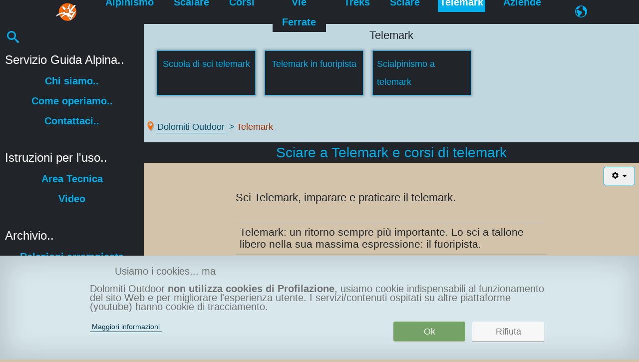

--- FILE ---
content_type: text/html; charset=utf-8
request_url: https://www.dolomitioutdoor.it/sciare-a-telemark.html
body_size: 12394
content:
<!DOCTYPE html>
<html lang="it-it" dir="ltr">
<head>
<!-- <style type="text/css" media="screen">here critical inline css</style> -->
<meta charset="utf-8" />
<base href="https://www.dolomitioutdoor.it/sciare-a-telemark.html" />
<meta name="keywords" content="Telemark, fuoripista, sci a tallone libero, telemark con la guida alpina" />
<meta name="author" content="stefano" />
<meta name="description" content="Lo sci telemark è una disciplina divertente con un ritorno sempre più importante." />
<meta name="generator" content="Joomla! - Open Source Content Management" />
<title>Sciare fuoripista, scialpinismo con la Guida Alpina</title>
<link href="https://www.dolomitioutdoor.it/sciare-a-telemark.html" rel="canonical" />
<link href="/templates/dor/favicon.ico" rel="shortcut icon" type="image/vnd.microsoft.icon" />
<link href="https://www.dolomitioutdoor.it/component/search/?Itemid=117&amp;format=opensearch" rel="search" title=" dolomitioutdoor.it" type="application/opensearchdescription+xml" />
<link rel="stylesheet" href="/media/com_jchoptimize/cache/css/ff49251b45afe5afc491cc28b1fcbd66.css" />
<style>svg.icon-play:hover,.icon-earth:hover,.icon-search:hover,.icon-user:hover{fill:url(#cyan-to-pink);cursor:pointer}#redim-cookiehint-bottom{position:fixed;z-index:99999;left:0px;right:0px;bottom:0px;top:auto !important}</style>
<script type="application/json" class="joomla-script-options new">{"csrf.token":"ef6fbb09df57876ee2a2dbd09c13c9de","system.paths":{"root":"","base":""},"system.keepalive":{"interval":1140000,"uri":"\/component\/ajax\/?format=json"}}</script>
<!--[if lt IE 9]><script src="/media/system/js/polyfill.event.js?8f47c6ca8aded809486db58fc44013c5"></script><![endif]-->
<!--[if lt IE 9]><script src="/media/system/js/html5fallback.js?8f47c6ca8aded809486db58fc44013c5"></script><![endif]-->
<link rel="preload" href="/media/jui/fonts/IcoMoon.woff" as="font" type="font/woff" crossorigin="anonymous" >
<meta name="viewport" content="width=device-width, initial-scale=1">
<!-- <link rel="stylesheet" href="/templates/dor/css/uncritical.css" media="print" onload="this.media='all'"> --> <noscript>
<!-- <link rel="stylesheet" href="/templates/dor/css/uncritical.css"> -->
</noscript>
<meta property="og:locale" content="it_IT" />
<meta property="og:type" content="website" />
<meta property="og:title" content="Dolomiti Outdoor" />
<meta property="og:description" content="Scalare con la Guida Alpina, Corsi di arrampicata, Vie ferrate, scialpinismo e sciare a telemark." />
<!-- <meta property="og:url" content="https://www.dolomitioutdoor.it/" /> -->
<meta property="og:site_name" content="Dolomiti Outdoor" />
<meta property="og:image" content="https://www.dolomitioutdoor.it/images/logo/dolomiti-outdoor-alpine-star.png">
<link rel="apple-touch-icon" sizes="180x180" href="/templates/dor/apple-touch-icon.png">
<link rel="icon" type="image/png" sizes="32x32" href="/templates/dor/favicon-32x32.png">
<link rel="icon" type="image/png" sizes="16x16" href="/templates/dor/favicon-16x16.png">
<link rel="mask-icon" href="/templates/dor/safari-pinned-tab.svg" color="#5bbad5">
<meta name="msapplication-TileColor" content="#da532c">
<!-- <link rel="stylesheet" href="/templates/dor/css/print.css" type="text/css" media="print" /> -->
<meta name="google-site-verification" content="u35P4ASCrvhqBVFA9ZawfAT1B4PIzXC15v7-BFXLKpM" />
<meta name="verify-v1" content="FSG+BALyoBbJh3MCtRyyPq22mMR+F3pGAVRxDm668To=" />
<!-- <script async="" type="text/javascript" src="/templates//js/webpjs-0.0.2.min.js"></script> -->
</head>
<body class="dor site com_content view-article no-layout no-task itemid-117">
<div id="skipTo" role="region" aria-label="skip to main">
<a href="#main-content" title="Vai ai Contenuti" class="sr-only sr-only-focusable" accesskey="1" tabindex="0">1) Vai al contenuto principale.</a>
<a href="#footerscontent" title="Contenuti Aggiuntivi" class="sr-only sr-only-focusable" accesskey="2">2) Vai ai contenuti aggiuntivi.</a>
</div>
<div class="grid-child container-header" id="top">
<header class="dor__header" role="banner">
<h1 class="dor__header__item logo" title="">
<span class="access-label">Dolomiti Outdoor</span>
<a href="/" title="Dolomiti Outdoor">
<svg class="icon dor-logo" aria-hidden="true" focusable="false" role="img"><use xlink:href="#dor-logo"></use></svg>
</a>
</h1>
<h2 class="site-description access-label">in montagna con la Guida Alpina</h2>
<input id="menustate-ga" type="checkbox" class="menustate-ga nav-toggle" aria-labelledby="menustate-ga" />
<label for="menustate-ga" class="mnav__label ga-toggle-label"><span class="access-label">contatta la Guida Alpina</span></label>
<nav id="menu-ga" class="dor__header__item menu-ga dor__asd" role="navigation" aria-label="secondary nav">
<button type="button" class="ui-btn" id="open-search" aria-haspopup="true">
<svg class="icon icon-search" aria-hidden="true" focusable="false" role="img"><use xlink:href="#icon-search"></use></svg><span class="access-label">Search</span>
</button>
<div class="form-inline" role="form">
<div class="search search-in">
<form action="/sciare-a-telemark.html" method="post" class="form-inline" role="search">
<label for="mod-search-searchword119" class="element-invisible">Cerca...</label> <input name="searchword" id="mod-search-searchword119" maxlength="200"  class="inputbox search-query input-medium" type="search" placeholder="Cerca..." /> <button class="button btn btn-primary" onclick="this.form.searchword.focus();"></button>	<input type="hidden" name="task" value="search" />
<input type="hidden" name="option" value="com_search" />
<input type="hidden" name="Itemid" value="117" />
</form>
</div>
</div>
<div class="moduletable menu">
<h3>Servizio Guida Alpina..</h3>
<ul class="nav menu mod-list" id="staff">
<li class="item-119"><a href="/guide-alpine-dolomiti-outdoor.html" title="dolomiti-outdoor-staff">Chi siamo..</a></li><li class="item-120"><a href="/il-servizio-di-guida-alpina.html" title="il-servizio-di-guida-alpina">Come operiamo..</a></li><li class="item-121"><a href="/contatta-dolomiti-outdoor.html" title="contatta-dolomiti-outdoor">Contattaci..</a></li></ul>
</div>
<div class="moduletable menu">
<h3>Istruzioni per l'uso..</h3>
<ul class="nav menu mod-list">
<li class="item-122"><a href="/consigli-tecnici-della-guida-alpina.html" title="consigli tecnici utili">Area Tecnica</a></li><li class="item-192"><a href="/video-manovre-di-corda-e-sci-telemark.html" title="raccolta video">Video</a></li></ul>
</div>
<div class="moduletable menu">
<h3>Archivio..</h3>
<ul class="nav menu mod-list">
<li class="item-123"><a href="/relazioni-vie-di-scalata-in-pdf.html" >Relazioni arrampicata</a></li><li class="item-124"><a href="/libri-suggeriti-da-dolomiti-outdoor.html" title="libri-suggeriti-da-dolomiti-outdoor">Dolomiti Outdoor Libri</a></li></ul>
</div>
<div class="moduletable menu">
<h3>Links utili..</h3>
<ul class="nav menu last mod-list">
<li class="item-125"><a href="/regala-dolomiti-outdoor.html" >Regala Dolomiti Outdoor</a></li><li class="item-126"><a href="/partners.html" >Partners</a></li><li class="item-127"><a href="/web-links.html" >Web Links</a></li></ul>
</div>
<div class="form-inline menu-ga-login">
<button type="button" class="ui-btn" id="open-login" aria-haspopup="true">
<svg class="icon icon-user" aria-hidden="true" focusable="false" role="img"><use xlink:href="#icon-user-circle"></use></svg><span class="access-label">User</span>
</button>
<div class="moduletable user-login">
<form action="https://www.dolomitioutdoor.it/sciare-a-telemark.html" method="post" id="login-form" class="form-inline">
<div class="userdata">
<div id="form-login-username" class="control-group">
<div class="controls">
<div class="input-prepend">
<span class="add-on">
<label for="modlgn-username" class="element-invisible">Nome utente</label>
</span>
<input id="modlgn-username" type="text" name="username" class="input-small" tabindex="0" size="18" placeholder="Nome utente" aria-label="username" autocomplete="username" />
</div>
</div>
</div>
<div id="form-login-password" class="control-group">
<div class="controls">
<div class="input-prepend">
<span class="add-on">
</span>
<label for="modlgn-passwd" class="element-invisible">Password							</label>
</span>
<input id="modlgn-passwd" type="password" name="password" class="input-small" tabindex="0" size="18" placeholder="Password" aria-label="password" autocomplete="current-password" />
</div>
</div>
</div>
<div id="form-login-submit" class="control-group">
<div class="controls">
<button type="submit" tabindex="0" name="Submit" class="btn btn-primary login-button">Accedi</button>
</div>
</div>
<input type="hidden" name="option" value="com_users" />
<input type="hidden" name="task" value="user.login" />
<input type="hidden" name="return" value="aHR0cHM6Ly93d3cuZG9sb21pdGlvdXRkb29yLml0L3NjaWFyZS1hLXRlbGVtYXJrLmh0bWw=" />
<input type="hidden" name="ef6fbb09df57876ee2a2dbd09c13c9de" value="1" />	</div>
</form>
</div>
</div>
</nav>
<input type="checkbox" id="menustate-ch" class="menustate-ch nav-toggle" name="mnav-ch" aria-labelledby="menustate-ch" />
<label for="menustate-ch" class="mnav__label ga-toggle-label"><span class="access-label">Attività con la Guida Alpina</span>
<span class="icon-bar top"></span>
<span class="icon-bar middle"></span>
<span class="icon-bar bottom"></span>
</label>
<nav id="menu-ch" class="dor__header__item menu-ch" role="navigation" aria-label="main nav">
<ul class="nav menu last mod-list">
<li class="item-111 parent"><a href="/scalare-in-montagna.html" title="scalare in montagna" class="nav-lnk">Alpinismo</a></li><li class="item-112 parent"><a href="/scalare-pareti-e-falesie.html" title="scalare pareti e falesie" class="nav-lnk">Scalare</a></li><li class="item-113 parent"><a href="/corsi-di-arrampicata.html" title="corsi di arrampicata" class="nav-lnk">Corsi</a></li><li class="item-114 parent"><a href="/vie-ferrate-con-la-guida-alpina.html" title="vie ferrate con la Guida Alpina" class="nav-lnk">Vie Ferrate</a></li><li class="item-115 parent"><a href="/escursioni-e-treks-con-la-guida-alpina.html" title="escursioni e treks con la guida alpina" class="nav-lnk">Treks</a></li><li class="item-116 parent"><a href="/scialpinismo-con-la-guida-alpina.html" title="scialpinismo con la guida alpina" class="nav-lnk">Sciare</a></li><li class="item-117 current active parent"><a href="/sciare-a-telemark.html" title="sciare a telemark" class="nav-lnk">Telemark</a></li><li class="item-118 parent"><a href="/consulenze-formative-per-aziende.html" title="consulenze formative per aziende" class="nav-lnk">Aziende</a></li></ul>
<div class="utility">
<div class="mod-languages ui-btn lang">
<ul class="lang-inline" dir="ltr">
<li class="lang-active">
<a href="https://www.dolomitioutdoor.it/sciare-a-telemark.html">
							IT						</a>
</li>
<li>
<a href="/en/">
							EN						</a>
</li>
</ul>
</div>
</div>
</nav>
</header>
</div>
<div id="system-message-container">
</div>
<main class="grid-child dor__main" id="content" role="main">
<div class="moduletable main__sub">
<h3 class=" main__sub-title">Telemark</h3>
<ul class="nav menu main__sub-inner mod-list">
<li class="item-184"><a href="/sciare-a-telemark/scuola-di-sci-telemark.html" title="sciare a telemark" class="nav-lnk">Scuola di sci telemark</a></li><li class="item-185"><a href="/sciare-a-telemark/telemark-in-fuoripista.html" class="nav-lnk">Telemark in fuoripista</a></li><li class="item-186"><a href="/sciare-a-telemark/scialpinismo-a-telemark.html" class="nav-lnk">Scialpinismo a telemark</a></li></ul>
</div>
<div aria-label="Breadcrumbs" role="navigation">
<ul itemscope itemtype="https://schema.org/BreadcrumbList" class="breadcrumb">
<li class="active">
<span class="divider icon-location"></span>
</li>
<li itemprop="itemListElement" itemscope itemtype="https://schema.org/ListItem">
<a itemprop="item" href="/" class="pathway"><span itemprop="name">Dolomiti Outdoor</span></a>
<span class="divider">
							&gt; 						</span>
<meta itemprop="position" content="1">
</li>
<li itemprop="itemListElement" itemscope itemtype="https://schema.org/ListItem" class="active">
<span itemprop="name">
						Telemark					</span>
<meta itemprop="position" content="2">
</li>
</ul>
</div>
<a name="main-content" aria-label="main content" aria-hidden="true"></a>
<div class="item-page" itemscope itemtype="https://schema.org/Article">
<meta itemprop="inLanguage" content="it-IT" />
<div class="page-header">
<h2 itemprop="headline">
			Sciare a Telemark e corsi di telemark		</h2>
</div>
<div class="icons">
<div class="btn-group pull-right">
<button class="btn dropdown-toggle" type="button" id="dropdownMenuButton-46" aria-label="Strumenti utenti"
				data-toggle="dropdown" aria-haspopup="true" aria-expanded="false">
<span class="icon-cog" aria-hidden="true"></span>
<span class="caret" aria-hidden="true"></span>
</button>
<ul class="dropdown-menu" aria-labelledby="dropdownMenuButton-46">
<li class="print-icon"> <a href="/sciare-a-telemark.html?tmpl=component&amp;print=1" title="Stampa articolo < Sciare a Telemark e corsi di telemark >" onclick="window.open(this.href,'win2','status=no,toolbar=no,scrollbars=yes,titlebar=no,menubar=no,resizable=yes,width=640,height=480,directories=no,location=no'); return false;" rel="nofollow">	<span class="icon-print" aria-hidden="true"></span>
		Stampa	</a> </li>
</ul>
</div>
</div>
<div itemprop="articleBody">
<h3>Sci Telemark, imparare e praticare il telemark.</h3>
<h4>Telemark: un ritorno sempre più importante. Lo sci a tallone libero nella sua massima espressione: il fuoripista.</h4>
<p><img src="/images/stories/anima-del-telemark-logo.jpg" border="0" alt="L'anima del telemark" title="il logo dell'anima del telemark" caption="false" width="138" height="100" /></p>
<p>Lo sci che pratichiamo oggi ha origine lontane, dalla nevosa regione del Telemark in Norvegia. Unico mezzo allora per spostarsi d'inverno era scivolare su due lunghissime tavole usando un bastone di legno per fare fulcro e poter curvare, rigorosamente a tallone libero.<br /><span style="line-height: 1.3em;"> </span><strong style="line-height: 1.3em;">Telemark: lo sci per eccellenza, lo sci a tallone libero!</strong></p>
<p><img class="borderimg" src="/images/stories/telemark nella polvere - dolomiti.jpg" border="0" alt="Telemark-nella-polvere-dolomiti" title="giornata epica per Simone da qualche parte in Dolomiti" /></p>
<p><strong>Pratichiamo questa disciplina dai primi anni 90</strong>, e continuiamo a macinare pendii a tallone libero da quegli anni oramai lontani! Siamo partiti con gli scarponi di cuoio e i mitici Morotto tmk da 210 cm., per sciare adesso con la tecnologica plastica e sciancrature da sci nautico.</p>
<p>Ma nulla per noi è cambiato, <strong>una grande passione nell'insegnare questa antica disciplina</strong>, per introdurti nel magico mondo della vera neve, <strong>il fuoripista a tallone libero.</strong></p>
<p>Guarda il video <strong>la Vera Neve</strong>, il nostro modo di scivolare sulla neve a tallone libero e seguici alla ricerca della neve fresca sui più bei pendii in Dolomiti.</p>
<div class="youtube-player" data-id="L2oUhyj6K5o"></div>
<h5>L'efficacia del Telemark</h5>
<p><img class="caption" src="/images/stories/si-consiglia-il-fuoripista.jpg" border="0" alt="Telemark:losci a tallone libero" title="Si consiglia di sciare in fuoripista!" width="250" height="250" /></p>
<p>Oltre alla nostra passione, alla bellezza, naturalezza ed eleganza del gesto, abbiamo scoperto con anni di grande pratica che il Telemark è anche efficace: nella neve profonda, sulla neve dura, nella neve crostosa e difficile da sciare, sulla neve primaverile.</p>
<p>Negli spostamenti su tratti pianeggianti è come camminare e una volta tolti gli sci potresti andartene al ristorante con gli scarponi da Telemark. Sono una seconda pelle!</p>
<h5>Telemark perchè provare?</h5>
<p>Scoprirai di <strong>sentirti libero</strong>, con il tallone sbloccato tutto è più naturale. I "rigidi" rimarranno solo un lontano ricordo. E' naturale aver l'articolazione dell'avampiede mobile, come nelle nostre scarpe, e la<strong> tecnica diventa più facile</strong> <strong>ed istintiva</strong>, <strong>il gesto naturale</strong> come camminare.</p>
<p><img class="caption" src="/images/stories/gi-dal-pendio.jpg" border="0" alt="Telemark:losci a tallone libero" title="Giù sulla massima pendenza" width="250" height="250" /></p>
<p>Se ti ha sempre incuriosito questo modo di scivolare sulla neve e lo sci alpino ti ha decisamente annoiato, <strong>che cosa aspetti a cambiare? </strong>Nuovi equilibri,nuove sensazioni e soprattutto nuovi spazi, la possibilità di uscire dal caotico mondo delle piste. <br /><strong>Chi ha provato il telemark non è più tornato indietro!</strong></p>
<p><strong>Sciare a Telemark</strong> è il nostro modo di scivolare sulla neve.</p>
<p>Libera il tallone, libera la mente!</p>	</div>
</div>
</main>
<div class="grid-child dor__btm" id="footerscontent">
<div class="moduletable">
<h3>Attività</h3>
<ul class="mostread mod-list">
<li itemscope itemtype="https://schema.org/Article">
<a href="/corsi-di-arrampicata.html" itemprop="url">
<span itemprop="name">
				Corsi di arrampicata, Roccia in Dolomiti, Alta montagna, Scialpinismo  con le Guide del Trentino			</span>
</a>
</li>
<li itemscope itemtype="https://schema.org/Article">
<a href="/corsi-di-arrampicata/come-scalare-sulla-roccia.html" itemprop="url">
<span itemprop="name">
				Corso base arrampicata			</span>
</a>
</li>
<li itemscope itemtype="https://schema.org/Article">
<a href="/corsi-di-arrampicata/corso-di-vie-ferrate.html" itemprop="url">
<span itemprop="name">
				Corso di Vie Ferrate			</span>
</a>
</li>
</ul>
</div>
<div class="moduletable">
<h3>Recenti</h3>
<ul class="latestnews mod-list">
<li itemscope itemtype="https://schema.org/Article">
<a href="/libri-suggeriti-da-dolomiti-outdoor/203-push-esperienza-oltre-il-limite.html" itemprop="url">
<span itemprop="name">
				Push: un'esperienza oltre il limite			</span>
</a>
</li>
<li itemscope itemtype="https://schema.org/Article">
<a href="/libri-suggeriti-da-dolomiti-outdoor/152-dolomiti-di-brenta-versante-sud-est-vol2d.html" itemprop="url">
<span itemprop="name">
				Dolomiti di Brenta, versante sud est, vol.2°			</span>
</a>
</li>
<li itemscope itemtype="https://schema.org/Article">
<a href="/libri-suggeriti-da-dolomiti-outdoor/135-ferrate-alto-garda.html" itemprop="url">
<span itemprop="name">
				Ferrate dell'Alto Garda			</span>
</a>
</li>
</ul>
</div>
<div class="moduletable">
<h3>Altre info</h3>
<ul class="nav menu moreinfo mod-list">
<li class="item-200"><a href="/il-servizio-di-guida-alpina.html" >La Guida Alpina...</a></li><li class="item-199"><a href="/partners.html" >Collaboriamo con...</a></li><li class="item-205"><a href="https://www.youtube.com/user/simo68simo?feature=sub_widget_1" title="iscriviti al canale Dolomiti Outdoor" target="_blank" rel="noopener noreferrer">Dolomiti Outdoor Youtube</a></li><li class="item-282"><a href="/mappa-del-sito.html" >Mappa del sito</a></li></ul>
</div>
<div class="moduletable mission">
<h3>In montagna con la Guida Alpina</h3>
<div class="dor__vid-item youtube-player" data-id="PN-_N57DxFQ"></div>
<p>La nostra esperienza e conoscenza al tuo servizio per vivere tutti gli aspetti della montagna in completa sicurezza.</p>
<p></p>
<p><a href="/contatta-dolomiti-outdoor.html">Contattaci ora!</a></p>
<p></p>
</div>
<section class="story"></section>
</div>
<footer class="grid-child dor__ft" role="contentinfo">
<div class="container dor__ft__inner">
<section class="moduletable ft-partners">
<ul>
<li><img src="/images/logo/uiagm-xs.png" alt="logo Guide Alpine" title="Guida Alpina" loading="lazy" width="50" height="50" /></li>
<li><img src="/images/logo/sportfund-xs.png" alt="logo associazione Sport Fund" title="Fondazione per lo Sport Onlus: sportfund.it" loading="lazy" width="75" height="50" /></li>
<li><img src="/images/logo/dopen-xs.png" alt="logo associazione Dolomiti Open" title="la montagna inclusiva: dolomiti-open.org" loading="lazy" width="75" height="50" /></li>
<li><img src="/images/logo/activity-trentino-xs.png" alt="logo Activity Trentino" title="Activity Trentino: activitytrentino.it" caption="false" loading="lazy" width="70" height="50" /></li>
<li><img src="/images/logo/gat-xs.png" alt="logo Guide Alpine del Trentino" title="Associazione Guide Alpine del Trentino: guidealpinetrentino.it" loading="lazy" width="75" height="50" /></li>
</ul>
</section>
<hr>
<p>&copy; 2026 dolomitioutdoor.it - P.I. 02189370220 - <ul class="nav menu mod-list" id="privacy-nav">
<li class="item-190"><a href="/privacy-e-cookie-policy.html" >Privacy e Cookie Policy</a></li></ul>
</p>
<p class="pull-right back-top">
<a href="#top" id="back-top">
<span class="icon-arrow-up-2" aria-hidden="true"></span>
<span class="access-label">Torna su</span>
</a>
</p>
</div>
</footer>
<svg width="0" height="0" display="none" xmlns="http://www.w3.org/2000/svg">
<symbol id="icon-search" viewBox="0 0 32 32">
<title>search</title>
<path d="M31.008 27.231l-7.58-6.447c-0.784-0.705-1.622-1.029-2.299-0.998 1.789-2.096 2.87-4.815 2.87-7.787 0-6.627-5.373-12-12-12s-12 5.373-12 12 5.373 12 12 12c2.972 0 5.691-1.081 7.787-2.87-0.031 0.677 0.293 1.515 0.998 2.299l6.447 7.58c1.104 1.226 2.907 1.33 4.007 0.23s0.997-2.903-0.23-4.007zM12 20c-4.418 0-8-3.582-8-8s3.582-8 8-8 8 3.582 8 8-3.582 8-8 8z"></path>
</symbol>
<symbol id="icon-play" viewBox="0 0 32 32">
<title>play</title>
<path d="M16 0c-8.837 0-16 7.163-16 16s7.163 16 16 16 16-7.163 16-16-7.163-16-16-16zM16 29c-7.18 0-13-5.82-13-13s5.82-13 13-13 13 5.82 13 13-5.82 13-13 13zM12 9l12 7-12 7z"></path>
</symbol>
<symbol id="icon-earth" viewBox="0 0 32 32">
<title>langs</title>
<path d="M16 0c-8.837 0-16 7.163-16 16s7.163 16 16 16 16-7.163 16-16-7.163-16-16-16zM16 30c-1.967 0-3.84-0.407-5.538-1.139l7.286-8.197c0.163-0.183 0.253-0.419 0.253-0.664v-3c0-0.552-0.448-1-1-1-3.531 0-7.256-3.671-7.293-3.707-0.188-0.188-0.442-0.293-0.707-0.293h-4c-0.552 0-1 0.448-1 1v6c0 0.379 0.214 0.725 0.553 0.894l3.447 1.724v5.871c-3.627-2.53-6-6.732-6-11.489 0-2.147 0.484-4.181 1.348-6h3.652c0.265 0 0.52-0.105 0.707-0.293l4-4c0.188-0.188 0.293-0.442 0.293-0.707v-2.419c1.268-0.377 2.61-0.581 4-0.581 2.2 0 4.281 0.508 6.134 1.412-0.13 0.109-0.256 0.224-0.376 0.345-1.133 1.133-1.757 2.64-1.757 4.243s0.624 3.109 1.757 4.243c1.139 1.139 2.663 1.758 4.239 1.758 0.099 0 0.198-0.002 0.297-0.007 0.432 1.619 1.211 5.833-0.263 11.635-0.014 0.055-0.022 0.109-0.026 0.163-2.541 2.596-6.084 4.208-10.004 4.208z"></path>
</symbol>
<symbol id="icon-user-circle" viewBox="0 0 31 32">
<title>user-lgn</title>
<path d="M15.5 0.5c-8.563 0-15.5 6.938-15.5 15.5s6.938 15.5 15.5 15.5 15.5-6.938 15.5-15.5-6.938-15.5-15.5-15.5zM15.5 6.5c3.038 0 5.5 2.463 5.5 5.5s-2.462 5.5-5.5 5.5-5.5-2.463-5.5-5.5 2.463-5.5 5.5-5.5zM15.5 28c-3.669 0-6.956-1.663-9.156-4.262 1.175-2.212 3.475-3.738 6.156-3.738 0.15 0 0.3 0.025 0.444 0.069 0.813 0.262 1.662 0.431 2.556 0.431s1.75-0.169 2.556-0.431c0.144-0.044 0.294-0.069 0.444-0.069 2.681 0 4.981 1.525 6.156 3.738-2.2 2.6-5.488 4.262-9.156 4.262z"></path>
</symbol>
<symbol id="icon-pdf" viewBox="0 0 32 32">
<title>pdf</title>
<path fill="#ee3f24" d="M31.464 20.491c-0.947-1.013-2.885-1.596-5.632-1.596-1.467 0-3.167 0.147-5.013 0.493-1.043-1.027-2.083-2.227-3.076-3.627-0.707-0.987-1.324-2.027-1.893-3.053 1.084-3.387 1.608-6.147 1.608-8.133 0-2.229-0.804-4.555-3.12-4.555-0.711 0-1.421 0.433-1.8 1.067-1.044 1.877-0.573 5.991 1.223 10.053-0.671 2.027-1.38 3.964-2.267 6.14-0.771 1.835-1.659 3.725-2.564 5.461-5.205 2.112-8.573 4.579-8.889 6.512-0.139 0.729 0.099 1.4 0.609 1.933 0.177 0.147 0.848 0.727 1.973 0.727 3.453 0 7.093-5.707 8.943-9.147 1.42-0.48 2.84-0.916 4.257-1.353 1.557-0.431 3.12-0.777 4.54-1.020 3.647 3.339 6.861 3.867 8.477 3.867 1.989 0 2.699-0.823 2.937-1.496 0.373-0.867 0.093-1.827-0.336-2.32l0.027 0.053zM29.617 21.896c-0.139 0.725-0.851 1.208-1.848 1.208-0.28 0-0.52-0.049-0.804-0.096-1.813-0.433-3.511-1.355-5.204-2.808 1.667-0.285 3.080-0.333 3.973-0.333 0.987 0 1.84 0.043 2.413 0.192 0.653 0.141 1.693 0.58 1.46 1.84h0.027zM19.587 19.62c-1.227 0.253-2.552 0.552-3.925 0.924-1.088 0.297-2.221 0.632-3.36 1.027 0.617-1.203 1.139-2.365 1.611-3.471 0.571-1.36 1.040-2.76 1.513-4.061 0.467 0.813 0.987 1.64 1.507 2.373 0.853 1.16 1.747 2.267 2.64 3.227v-0.027zM13.387 1.64c0.193-0.387 0.573-0.581 0.904-0.581 0.993 0 1.183 1.157 1.183 2.080 0 1.557-0.472 3.923-1.28 6.623-1.416-3.76-1.513-6.907-0.804-8.12zM8.184 24.169c-2.413 4.057-4.731 6.577-6.151 6.577-0.28 0-0.516-0.1-0.707-0.244-0.285-0.288-0.427-0.629-0.331-1.013 0.284-1.453 2.981-3.484 7.189-5.32z"></path>
</symbol>
<symbol id="climber" viewBox="0 0 29.9 65">
<title>climber</title>
<path d="M.5,7.5Q.5,4,.5.5H29.4q0,32,0,64H12.5c.5-4.9,1.7-9.9,1.2-14.7-.7-7.1-3.7-14.2,3.7-19.9l3,4.8L24,39.6c1.5-2.2,2.5-3.5,3.3-4.9A22.9,22.9,0,0,0,28.5,32c-5.3,1.2-6.9-.5-9.4-9L28,19.9l-.4-1.8L10.1,16.5V10.6c-5.2-.9-2.9,3.8-4,5.8l-1.4-.2L3.9,2.2,3,2Z" fill="none" stroke="#fff" stroke-miterlimit="10"/><path d="M.5,7.5,3,2l.9.2.7,14.1,1.4.2c1.1-2.1-1.1-6.7,4-5.8v5.9l17.6,1.6.4,1.8L19.1,23c2.5,8.5,4.1,10.2,9.4,9a22.9,22.9,0,0,1-1.2,2.8c-.8,1.4-1.8,2.7-3.3,4.9l-3.5-4.9-3-4.8c-7.4,5.6-4.4,12.8-3.7,19.9.5,4.8-.8,9.8-1.2,14.7h-2c-.7-4.2-1.3-8.5-2-12.7C7.1,44.5,5.9,37.2,4.3,30c-1-4.6-2.5-9-3.8-13.5Z"/><path d="M.5,16.5C1.8,21,3.3,25.4,4.3,30c1.6,7.2,2.8,14.5,4.1,21.8.8,4.2,1.4,8.5,2,12.7H.5Z" fill="none" stroke="#fff" stroke-miterlimit="10"></path>
</symbol>
<symbol id="dor-logo" viewBox="0 0 34 30">
<title>Dolomiti Outdoor</title>
<path d="M25.5,28.4a5.2,5.2,0,0,1-2.1.8c.1-.3-.2-.4-.3-.6l-2.3-4a5.6,5.6,0,0,0-1.3-1.6,4.7,4.7,0,0,1-1.3-1.3,3,3,0,0,0-4-.9l-1.3.9-1.1.6a23.2,23.2,0,0,0-3.1,2.4c-.4.3-.7.2-.8-.3a2.4,2.4,0,0,1,0-.6,4.9,4.9,0,0,1,1.6-3A8.4,8.4,0,0,1,12.9,19l.3-.2-.2-.3a3,3,0,0,0-1.6-.4,10.5,10.5,0,0,0-4.6,1L4.9,20a7.7,7.7,0,0,0-2.6,1.2l-1.5,1c-.6.3-1,0-.9-.6A2.6,2.6,0,0,1,.8,20,12.7,12.7,0,0,1,4,17.8c.1-.1.3-.1.4-.3l2-.9a6.4,6.4,0,0,1,3.5-.8h.8a.3.3,0,0,0,.3-.3.8.8,0,0,1,.8-.8c.6,0,.6-.2.4-.6a1.9,1.9,0,0,1-.2-.9,1.6,1.6,0,0,1,.6-1.3c.3-.2.4-.5.1-.7a8,8,0,0,1-2.1-2.7,4.8,4.8,0,0,1-.7-2.5c.1-1,.6-1.3,1.6-1a6.1,6.1,0,0,1,2.2,1.6l2,2.2a.6.6,0,0,0,.5.3,1.1,1.1,0,0,1,1.2.5c.1.2.2.6.6.4h.1c.4.7.4,0,.5-.1V9.5a27.9,27.9,0,0,1,2.2-5.7,4.4,4.4,0,0,1,2.6-2.6c1.4-.4.4,0,.4.2a.9.9,0,0,1,0,.5l-.4,1.4a15.3,15.3,0,0,0-.7,5,2.9,2.9,0,0,0,.8,2c.4.4.6.4,1-.1l1-1.7A7.5,7.5,0,0,1,27,6l2.3-2,1.6-.8A2.9,2.9,0,0,1,32.3,3c.4,0,.6.2.4.7L32,4.8a3.6,3.6,0,0,0-.8,1.3l-.2.2A68.3,68.3,0,0,1,26,12.7l-.9,1h1.2a3,3,0,0,1,3.5,1.7c0,.1.1.1,0,.2a3.4,3.4,0,0,1-1.8,1.2h-2a4,4,0,0,0-3.2,1c-.2.2-.5.3-.6.7a2,2,0,0,1,1.8.6l1.2,1.4c.3.4.4.3.7,0l4.2-5.2a4.9,4.9,0,0,1,2.6-1.7c.3-.1.7-.2.8,0s-.1.6-.3.8a32.9,32.9,0,0,0-2,3.2l-2.7,4.8c-.9,1.6-1.9,3-2.8,4.4A2.6,2.6,0,0,0,25.5,28.4ZM19,13.1a1.8,1.8,0,0,0-.8.9,3.2,3.2,0,0,0,0,1.8,1.1,1.1,0,0,0,1.3.8h.1a2.6,2.6,0,0,0,1.6-1.6,1.6,1.6,0,0,0,0-.7,1.9,1.9,0,0,0-.7-1.1,1.7,1.7,0,0,0,.6-2.5,1.6,1.6,0,0,0-2.2-.2h0C18.1,11.2,18.2,12.2,19,13.1Zm-4.6,1.9a1.9,1.9,0,0,0,2.1,1.6h.3a1.2,1.2,0,0,0,.9-1.2,2.3,2.3,0,0,0-.9-1.7,1.4,1.4,0,0,0-1.2-.2c-.3.1-.4,0-.5-.3a1.5,1.5,0,0,0-2.6-.8,1.6,1.6,0,0,0-.2,2.1C13,15.1,13.3,15.3,14.4,14.9Zm2-5A1.4,1.4,0,0,0,15,11.4,1.7,1.7,0,0,0,16.6,13a1.2,1.2,0,0,0,1.3-1.1h0a1.5,1.5,0,0,0-1.3-1.7h-.2Zm7.5,16.8a5.6,5.6,0,0,1,.4-2.5.4.4,0,0,0-.1-.5H24l-1.2-.5c-.3-.1-.6-.4-.8-.2s.1.5.3.8A16.9,16.9,0,0,0,23.9,26.7Z" fill="#fefcfb"/><path d="M29.3,4,27,6a7.5,7.5,0,0,0-1.9,2.4l-1,1.7c-.3.5-.5.5-1,.1a2.9,2.9,0,0,1-.8-2,15.3,15.3,0,0,1,.7-5l.4-1.4a.9.9,0,0,0,0-.5c-.1-.2-.2-.3-.4-.2a10.2,10.2,0,0,0-2.6,2.6,27.9,27.9,0,0,0-2.2,5.7v.4c-.1.2-.1.8-.5.1h-.1c-.4.2-.5-.2-.6-.4A1.1,1.1,0,0,0,15.9,9a.6.6,0,0,1-.5-.3l-2-2.2a6.1,6.1,0,0,0-2.2-1.6c-.9-.3-1.5,0-1.6,1a4.8,4.8,0,0,0,.7,2.5,8,8,0,0,0,2.1,2.7c.3.3.2.5-.1.7a1.6,1.6,0,0,0-.6,1.3,1.9,1.9,0,0,0,.2.9c.2.4-.1.6-.4.6a.8.8,0,0,0-.8.8c0,.6-.1.3-.3.3H9.7a6.4,6.4,0,0,0-3.5.8l-2,.9A10.8,10.8,0,0,1,4.1,15,14.5,14.5,0,0,1,7.4,5.5a14.9,14.9,0,0,1,5.1-4.1A14.3,14.3,0,0,1,17.7.1,14.6,14.6,0,0,1,28.3,3.2ZM11.5,13.5Z" fill="#fe6702"/><path d="M5,20l1.9-.9a10.5,10.5,0,0,1,4.6-1,3,3,0,0,1,1.6.4c.1.1.2.1.2.3s-.2.2-.3.2a8.4,8.4,0,0,0-3.3,1.9,4.9,4.9,0,0,0-1.6,3,2.4,2.4,0,0,0,0,.6c.1.5.4.6.8.3a23.2,23.2,0,0,1,3-2.4l1.1-.6,1.3-.9a3,3,0,0,1,4,.9,4.7,4.7,0,0,0,1.3,1.4,5.6,5.6,0,0,1,1.3,1.6l2.3,4c.1.2.4.3.3.6a6.5,6.5,0,0,1-2.6.6,15.7,15.7,0,0,1-6.9-.8,16.2,16.2,0,0,1-4.6-2.8,15.6,15.6,0,0,1-4.1-5.6A2.1,2.1,0,0,1,5,20Z" fill="#fe6702"/><path d="M25.5,28.4a2.6,2.6,0,0,1,.5-1.8c.9-1.5,2-2.9,2.8-4.4s1.9-3.2,2.7-4.8a20,20,0,0,1,2-3.2c.7-1,.4-.6.3-.8s-.5,0-.8,0a4.9,4.9,0,0,0-2.6,1.7c-1.5,1.7-2.8,3.5-4.2,5.2s-.4.4-.7,0L24.3,19a2,2,0,0,0-1.8-.6c.1-.4.4-.5.6-.7a4,4,0,0,1,3.2-1h2A3.4,3.4,0,0,0,30,15.5c.1-.1,0-.1,0-.2a3,3,0,0,0-3.5-1.7H25.2l.9-1A68.3,68.3,0,0,0,31,6.3l.2-.2a14.9,14.9,0,0,1,2.6,6,14.7,14.7,0,0,1-.3,6.8,14.3,14.3,0,0,1-2.9,5.6A13.8,13.8,0,0,1,25.5,28.4Z" fill="#fe6702"/><path d="M19,13.1c-.9-.9-1-1.9-.2-2.6a1.6,1.6,0,0,1,2.2.1h0a1.7,1.7,0,0,1-.6,2.5,1.9,1.9,0,0,1,.7,1.1,1.6,1.6,0,0,1,0,.7,2.6,2.6,0,0,1-1.6,1.6,1.1,1.1,0,0,1-1.4-.7h0a3.2,3.2,0,0,1,0-1.8A1.8,1.8,0,0,1,19,13.1Z" fill="#fe6702"/><path d="M14.4,14.9c-1.1.3-1.5.2-2-.7a1.6,1.6,0,0,1,.2-2.1,1.6,1.6,0,0,1,2.7.8c0,.4.1.4.5.3a1.4,1.4,0,0,1,1.2.2,2.3,2.3,0,0,1,.9,1.7,1.2,1.2,0,0,1-.9,1.2,1.9,1.9,0,0,1-2.5-1Z" fill="#fe6702"/><path d="M16.4,10.1a1.5,1.5,0,0,1,1.5,1.5v.2A1.2,1.2,0,0,1,16.7,13h0a1.7,1.7,0,0,1-1.6-1.6A1.4,1.4,0,0,1,16.4,10.1Z" fill="#fe6702"/><path d="M23.9,26.7a16.9,16.9,0,0,1-1.7-3c-.1-.3-.5-.6-.3-.8s.6.1.8.2l1.3.5a.4.4,0,0,1,.3.4v.2A5.6,5.6,0,0,0,23.9,26.7Z" fill="#fe6702"></path>
</symbol>
</svg>
<svg width="0" height="0" class="visually-hidden" aria-hidden="true">
<defs>
<linearGradient id="cyan-to-pink" x1="1" x2="0" y1="1" y2="0">
<stop offset="0%" stop-color="#FC23BB"></stop>
<stop offset="100%" stop-color="#00AFEC"></stop>
</linearGradient>
<filter id="duotone_orange_pink">
<feColorMatrix type="matrix" result="grayscale" values="1 0 0 0 0
                  1 0 0 0 0
                  1 0 0 0 0
                  0 0 0 1 0">
</feColorMatrix>
<feComponentTransfer color-interpolation-filters="sRGB" result="duotone">
<feFuncR type="table" tableValues="0.7411764706 0.9882352941"></feFuncR>
<feFuncG type="table" tableValues="0.0431372549 0.7333333333"></feFuncG>
<feFuncB type="table" tableValues="0.568627451 0.05098039216"></feFuncB>
<feFuncA type="table" tableValues="0 1"></feFuncA>
</feComponentTransfer>
</filter>
</defs>
</svg>
<!-- <script src="/templates//js/viewportChecker.min.js" charset="utf-8"></script> -->
<!-- <script src="/templates//js/user.js" charset="utf-8"></script> -->
<!-- <script src="/templates//js/ytv.js" charset="utf-8"></script> -->
<!-- Google tag (gtag.js) 03052024 -->
<!-- Google tag (gtag.js) -->
<!-- <script type="text/javascript">

  var _gaq = _gaq || [];
  _gaq.push(['_setAccount', 'UA-4185084-1']);
  _gaq.push(['_trackPageview']);

  (function() {
    var ga = document.createElement('script'); ga.type = 'text/javascript'; ga.async = true;
    ga.src = ('https:' == document.location.protocol ? 'https://ssl' : 'http://www') + '.google-analytics.com/ga.js';
    var s = document.getElementsByTagName('script')[0]; s.parentNode.insertBefore(ga, s);
  })();

	</script> -->
<div id="redim-cookiehint-bottom"> <div id="redim-cookiehint"> <div class="cookiehead"> <span class="headline">Usiamo i cookies... ma</span> </div> <div class="cookiecontent"> <p>Dolomiti Outdoor <strong>non utilizza cookies di Profilazione</strong>, usiamo cookie indispensabili al funzionamento del sito Web e per migliorare l'esperienza utente. I servizi/contenuti ospitati su altre piattaforme (youtube) hanno cookie di tracciamento.</p> </div> <div class="cookiebuttons"> <a id="cookiehintsubmit" onclick="return cookiehintsubmit(this);" href="https://www.dolomitioutdoor.it/sciare-a-telemark.html?rCH=2"         class="btn">Ok</a> <a id="cookiehintsubmitno" onclick="return cookiehintsubmitnoc(this);" href="https://www.dolomitioutdoor.it/sciare-a-telemark.html?rCH=-2"           class="btn">Rifiuta</a> <div class="text-center" id="cookiehintinfo"> <a target="_self" href="/../it/privacy-e-cookie-policy.html">Maggiori informazioni</a> </div> </div> <div class="clr"></div> </div> </div>
<script type="text/javascript">(function(){function blockCookies(disableCookies,disableLocal,disableSession){if(disableCookies==1){if(!document.__defineGetter__){Object.defineProperty(document,'cookie',{get:function(){return'';},set:function(){return true;}});}else{var oldSetter=document.__lookupSetter__('cookie');if(oldSetter){Object.defineProperty(document,'cookie',{get:function(){return'';},set:function(v){if(v.match(/reDimCookieHint\=/)){oldSetter.call(document,v);}return true;}});}}var cookies=document.cookie.split(';');for(var i=0;i<cookies.length;i++){var cookie=cookies[i];var pos=cookie.indexOf('=');var name='';if(pos>-1){name=cookie.substr(0,pos);}else{name=cookie;}if(name.match(/reDimCookieHint/)){document.cookie=name+'=; expires=Thu, 01 Jan 1970 00:00:00 GMT';}}}if(disableLocal==1){window.localStorage.clear();window.localStorage.__proto__=Object.create(window.Storage.prototype);window.localStorage.__proto__.setItem=function(){return undefined;};}if(disableSession==1){window.sessionStorage.clear();window.sessionStorage.__proto__=Object.create(window.Storage.prototype);window.sessionStorage.__proto__.setItem=function(){return undefined;};}}blockCookies(1,1,1);}());</script>
<script src="/media/com_jchoptimize/cache/js/2364a11014bd6d26b858e2c29d869a60.js"></script>
<script>jQuery(window).on('load',function(){new JCaption('img.caption');});jQuery(function($){initTooltips();$("body").on("subform-row-add",initTooltips);function initTooltips(event,container){container=container||document;$(container).find(".hasTooltip").tooltip({"html":true,"container":"body"});}});</script>
<script>(function(){var WebP=new Image();WebP.onload=WebP.onerror=function(){if(WebP.height!=2){var sc=document.createElement('script');sc.type='text/javascript';sc.async=true;var s=document.getElementsByTagName('script')[0];sc.src='/templates/dor/js/webpjs-0.0.2.min.js';s.parentNode.insertBefore(sc,s);}};WebP.src='[data-uri]';})();</script>
<script async src="https://www.googletagmanager.com/gtag/js?id=G-BPT605RT9B"></script>
<script>window.dataLayer=window.dataLayer||[];function gtag(){dataLayer.push(arguments);}
gtag('js',new Date());gtag('config','G-BPT605RT9B');</script>
<script async src="https://www.googletagmanager.com/gtag/js?id=UA-4185084-1"></script>
<script>window.dataLayer=window.dataLayer||[];function gtag(){dataLayer.push(arguments);}
gtag('js',new Date());gtag('config','UA-4185084-1');</script>
<script type="text/javascript">function cookiehintsubmitnoc(obj){if(confirm("Un rifiuto influenzerà le funzioni del sito Web. Vuoi davvero rifiutare?")){document.cookie='reDimCookieHint=-1; expires=0; path=/';cookiehintfadeOut(document.getElementById('redim-cookiehint-bottom'));return true;}else{return false;}}</script>
<script type="text/javascript">document.addEventListener("DOMContentLoaded",function(event){if(!navigator.cookieEnabled){document.getElementById('redim-cookiehint-bottom').remove();}});function cookiehintfadeOut(el){el.style.opacity=1;(function fade(){if((el.style.opacity-=.1)<0){el.style.display="none";}else{requestAnimationFrame(fade);}})();}function cookiehintsubmit(obj){document.cookie='reDimCookieHint=1; expires=Wed, 15 Jul 2026 23:59:59 GMT;57; path=/';cookiehintfadeOut(document.getElementById('redim-cookiehint-bottom'));return true;}function cookiehintsubmitno(obj){document.cookie='reDimCookieHint=-1; expires=0; path=/';cookiehintfadeOut(document.getElementById('redim-cookiehint-bottom'));return true;}</script>
</body>
</html>

--- FILE ---
content_type: text/css
request_url: https://www.dolomitioutdoor.it/media/com_jchoptimize/cache/css/ff49251b45afe5afc491cc28b1fcbd66.css
body_size: 16550
content:
@charset "utf-8";:root{--blue:#08c;--indigo:#551a8b;--purple:#6f42c1;--pink:#fc23bb;--red:#dc3545;--orange:#fc6621;--yellow:#fc0;--green:#d1e7af;--teal:#20c997;--cyan:#00afec;--white:#fff;--gray:#6c757d;--gray-dark:#343a40;--primary:#08c;--secondary:#6c757d;--success:#d1e7af;--info:#00afec;--warning:#fc0;--danger:#dc3545;--light:#f8f9fa;--dark:#343a40;--breakpoint-xs:0;--breakpoint-sm:36em;--breakpoint-md:61em;--breakpoint-lm:64em;--breakpoint-lg:75em;--breakpoint-xl:120em;--breakpoint-xxl:160em;--font-family-sans-serif:-apple-system,BlinkMacSystemFont,"Segoe UI",Roboto,"Helvetica Neue",Arial,sans-serif,"Apple Color Emoji","Segoe UI Emoji","Segoe UI Symbol";--font-family-monospace:SFMono-Regular,Menlo,Monaco,Consolas,"Liberation Mono","Courier New",monospace}*,*::before,*::after{box-sizing:border-box}html{font-family:sans-serif;line-height:1.15;-webkit-text-size-adjust:100%;-ms-text-size-adjust:100%;-ms-overflow-style:scrollbar;-webkit-tap-highlight-color:rgba(0,0,0,0)}@-ms-viewport{width:device-width}article,aside,figcaption,figure,footer,header,hgroup,main,nav,section{display:block}body{margin:0;font-family:-apple-system,BlinkMacSystemFont,"Segoe UI",Roboto,"Helvetica Neue",Arial,sans-serif,"Apple Color Emoji","Segoe UI Emoji","Segoe UI Symbol";font-size:1rem;font-weight:400;line-height:1.5;color:#212529;text-align:left;background-color:#f2f2f2}[tabindex="-1"]:focus{outline:0 !important}hr{box-sizing:content-box;height:0;overflow:visible}h1,h2,h3,h4,h5,h6{margin-top:0;margin-bottom:0.5rem}p{margin-top:0;margin-bottom:1rem}abbr[title],abbr[data-original-title]{text-decoration:underline;text-decoration:underline dotted;cursor:help;border-bottom:0}address{margin-bottom:1rem;font-style:normal;line-height:inherit}ol,ul,dl{margin-top:0;margin-bottom:1rem}ol ol,ul ul,ol ul,ul ol{margin-bottom:0}dt{font-weight:700}dd{margin-bottom:.5rem;margin-left:0}blockquote{margin:0 0 1rem}dfn{font-style:italic}b,strong{font-weight:bolder}small{font-size:80%}sub,sup{position:relative;font-size:75%;line-height:0;vertical-align:baseline}sub{bottom:-.25em}sup{top:-.5em}a{color:#00afec;text-decoration:underline;background-color:transparent;-webkit-text-decoration-skip:objects}a:hover{color:#fff;text-decoration:none}a:not([href]):not([tabindex]){color:inherit;text-decoration:none}a:not([href]):not([tabindex]):hover,a:not([href]):not([tabindex]):focus{color:inherit;text-decoration:none}a:not([href]):not([tabindex]):focus{outline:0}pre,code,kbd,samp{font-family:SFMono-Regular,Menlo,Monaco,Consolas,"Liberation Mono","Courier New",monospace;font-size:1em}pre{margin-top:0;margin-bottom:1rem;overflow:auto;-ms-overflow-style:scrollbar}figure{margin:0 0 1rem}img{vertical-align:middle;border-style:none}svg:not(:root){overflow:hidden}table{border-collapse:collapse}caption{padding-top:0.75rem;padding-bottom:0.75rem;color:#6c757d;text-align:left;caption-side:bottom}th{text-align:inherit}label{display:inline-block;margin-bottom:0.5rem}button{border-radius:0}button:focus{outline:1px dotted;outline:5px auto -webkit-focus-ring-color}input,button,select,optgroup,textarea{margin:0;font-family:inherit;font-size:inherit;line-height:inherit}button,input{overflow:visible}button,select{text-transform:none}button,html [type="button"],[type="reset"],[type="submit"]{-webkit-appearance:button}button::-moz-focus-inner,[type="button"]::-moz-focus-inner,[type="reset"]::-moz-focus-inner,[type="submit"]::-moz-focus-inner{padding:0;border-style:none}input[type="radio"],input[type="checkbox"]{box-sizing:border-box;padding:0}input[type="date"],input[type="time"],input[type="datetime-local"],input[type="month"]{-webkit-appearance:listbox}textarea{overflow:auto;resize:vertical}fieldset{min-width:0;padding:0;margin:0;border:0}legend{display:block;width:100%;max-width:100%;padding:0;margin-bottom:.5rem;font-size:1.5rem;line-height:inherit;color:inherit;white-space:normal}progress{vertical-align:baseline}[type="number"]::-webkit-inner-spin-button,[type="number"]::-webkit-outer-spin-button{height:auto}[type="search"]{outline-offset:-2px;-webkit-appearance:none}[type="search"]::-webkit-search-cancel-button,[type="search"]::-webkit-search-decoration{-webkit-appearance:none}::-webkit-file-upload-button{font:inherit;-webkit-appearance:button}output{display:inline-block}summary{display:list-item;cursor:pointer}template{display:none}[hidden]{display:none !important}h1,h2,h3,h4,h5,h6,.h1,.h2,.h3,.h4,.h5,.h6{margin-bottom:0.5rem;font-family:inherit;font-weight:400;line-height:1.2;color:inherit}h1,.h1{font-size:2rem}h2,.h2{font-size:1.75rem}h3,.h3{font-size:1.5rem}h4,.h4{font-size:1.25rem}h5,.h5{font-size:1rem}h6,.h6{font-size:0.875rem}.lead{font-size:1.25rem;font-weight:300}hr{margin-top:1rem;margin-bottom:1rem;border:0;border-top:1px solid rgba(0,0,0,0.1)}small,.small{font-size:80%;font-weight:400}mark,.mark{padding:0.2em;background-color:#fcf8e3}.list-unstyled{padding-left:0;list-style:none}.list-inline{padding-left:0;list-style:none}.list-inline-item{display:inline-block}.list-inline-item:not(:last-child){margin-right:0.5rem}.initialism{font-size:90%;text-transform:uppercase}.blockquote{margin-bottom:1rem;font-size:1.25rem}.blockquote-footer{display:block;font-size:80%;color:#6c757d}.blockquote-footer::before{content:"\2014 \00A0"}html{font-size:1rem;text-rendering:optimizeLegibility;-webkit-font-smoothing:antialiased;-webkit-text-size-adjust:100%;-ms-text-size-adjust:100%}body{padding:3rem 0 0;margin:0;font-size:1.125rem;line-height:1.5}@media (min-width:36em){body p{font-size:calc(.5625rem + 1.5625vmin)}}@media (min-width:36em){h3,.h3{font-size:calc(.47rem + 2.08vmin)}}@media (min-width:120em){h3,.h3{font-size:2.1875rem}}h4,.h4{border-bottom:1px dashed;margin-bottom:1em}@media (min-width:36em){h4,.h4{font-size:calc(.5rem + 1.74vmin);border-bottom:1px dashed}}@media (min-width:120em){h4,.h4{font-size:1.875rem}}body>svg{position:absolute;width:0;height:0}img,iframe{border:0;max-width:100%}img{height:auto}h1,h2,h3,h4,h5,h6{font-family:-apple-system,BlinkMacSystemFont,"Segoe UI",Roboto,"Helvetica Neue",Arial,sans-serif,"Apple Color Emoji","Segoe UI Emoji","Segoe UI Symbol";font-weight:400}.current a:not(.btn),.active.parent a{color:#fff;background:#00afec}a{transition:color,background-color 0.2s ease-in-out}a:link{color:#003a4f;padding:0.125rem 0.25rem;text-decoration:none;border-bottom:1px solid;-webkit-tap-highlight-color:rgba(252,35,187,0.5)}@media screen and (prefers-reduced-motion:reduce){a{transition:none}}a:hover:not(.nav-lnk){color:#fff;background:#00afec;text-decoration:none}a:active{background:linear-gradient(to right,#00afec 0%,#fc23bb 100%)}#content a:visited:not(.btn):not(.nav-lnk):not(.pathway):not([title^="Modifica"]):not(.hasPopover){color:#62239c}#content a:not(.nav-lnk):not(.btn),.memo-item a,.list-title a{color:#004c67}#content a:not(.nav-lnk):not(.btn):hover,.memo-item a:hover,.list-title a:hover{color:#fff !important}.ytp-gradient-top,.ytp-gradient-bottom{display:none !important}.nav-lnk:hover{color:#fff;background:#00afec}.nav-lnk img{object-fit:contain;height:180px;width:180px}small,.small{font-size:0.875rem}hr{margin-top:1rem;margin-bottom:1rem;border:0;border-top:1px solid rgba(0,0,0,0.1);width:80%}dd{margin-bottom:0}blockquote{background:#fc6;color:#212529;border-radius:0.25rem;padding:1.5rem;box-shadow:0 0 0.3rem 0.1rem rgba(0,0,0,0.25)}blockquote{background:#212529}blockquote:before{content:"\0201C";font-family:Helvetica,Arial,sans-serif;font-size:6rem;display:block;max-height:4rem;max-width:2rem}blockquote em::before{content:"⸛ ";vertical-align:middle;font-size:2rem}blockquote p,blockquote:before{background:linear-gradient(45deg,#00afec 0%,#fc23bb 100%);-webkit-background-clip:text;background-clip:text;-webkit-text-fill-color:transparent}ul{margin-top:0;padding:0}.mod-menu{flex-direction:column}.hidden{opacity:0}.visible{opacity:1}.pull-right{float:right}.pull-left{float:left}.hide{display:none}.show{display:block}.ui-btn{border:1px solid #00afec;width:3.125rem;height:3.125rem;border-radius:50%;background-color:transparent;cursor:pointer}@media (min-width:61em){.ui-btn{width:2rem;height:2rem;text-align:center;border:none;padding:0}.ui-btn:hover{box-shadow:none}}.utility{position:relative;padding:.5rem;display:flex;justify-content:flex-end;order:-1}@media (min-width:61em){.utility{padding:0;margin:0 0 0 .5rem;width:calc(24% - 1rem);order:0}}@media (min-width:61em){.utility{width:calc(10% - 1rem)}}.form-inline input{border:1px solid #00afec;border-radius:.25rem;padding:0;padding-left:.5rem;width:100%}.form-inline input:focus{box-shadow:0 0 0.5rem rgba(0,173,236,0.7);background-color:#fff}.icon{display:inline-block;width:1em;height:1em;stroke-width:0;stroke:currentColor;fill:currentColor}svg.icon-play,.icon-earth,.icon-search,.icon-user{width:3.25rem;height:3.25rem;fill:#00afec}.icon-earth{position:relative;top:0.75rem;left:0.75rem;width:1.5rem;height:1.5rem}@media (min-width:61em){.icon-earth{position:inherit;vertical-align:sub}}@media (min-width:120em){.icon-earth{vertical-align:text-top}}.icon-search,.icon-user{position:relative;top:.25rem;width:1.5rem;height:1.5rem}.access-label{background-color:#000;color:#fff;position:absolute !important;width:1px !important;height:1px !important;padding:0 !important;clip:rect(0,0,0,0);overflow:hidden !important;white-space:nowrap !important;border:0;-webkit-clip-path:inset(50%);clip-path:inset(50%)}.fade{opacity:0;-webkit-transition:opacity .15s linear;-moz-transition:opacity .15s linear;-o-transition:opacity .15s linear;transition:opacity .15s linear}.fade.in{opacity:1}button{border:1px solid #00afec}.close{float:right;font-size:20px;font-weight:bold;line-height:1.5;color:#000;text-shadow:0 1px 0 white;opacity:0.2;filter:alpha(20)}.close:hover,.close:focus{color:#000;text-decoration:none;cursor:pointer;opacity:0.4;filter:alpha(40)}button.close{padding:3;cursor:pointer;background:transparent;border:0;-webkit-appearance:none}.alert-options{float:right;line-height:1.5;color:#000;text-shadow:0 1px 0 white;opacity:0.2;filter:alpha(20)}.alert-options:hover,.alert-options:focus{color:#000;text-decoration:none;cursor:pointer;opacity:0.4;filter:alpha(40)}.icons{position:relative;overflow:inherit;margin-bottom:.5rem;margin-right:.5rem;z-index:5}.leading-0 .icons{display:none;position:absolute;right:3rem}@media (min-width:36em){.leading-0 .icons{display:block}}ul.dropdown-menu{width:max-content;list-style-type:none}[title^="Modifica"],#categorylist_header_edit{background-color:#fc0}.edit.item-page{padding:1rem}.hr-condensed{width:auto}.table-striped tbody>tr:nth-child(odd)>td,.table-striped tbody>tr:nth-child(odd)>th{background-color:#f9f9f9}.table th,.table td{padding:8px;line-height:18px;text-align:left;vertical-align:top;border-top:1px solid #ddd}.well{min-height:20px;padding:19px;margin-bottom:20px;background-color:#f5f5f5;border:1px solid #e3e3e3;border-radius:0.25rem}.well blockquote{border-color:#ddd;border-color:rgba(0,0,0,0.15)}.well-large{padding:24px;border-radius:0.5rem}.well-small{padding:9px;border-radius:0.125rem}.well .span8{float:left}.well .span4 button,#upbutton{width:auto;font-size:small;line-height:initial;padding:4px 12px}.form-horizontal .help-block{margin-bottom:0}.form-horizontal input+.help-block,.form-horizontal select+.help-block,.form-horizontal textarea+.help-block,.form-horizontal .uneditable-input+.help-block,.form-horizontal .input-prepend+.help-block,.form-horizontal .input-append+.help-block{margin-top:9px}.form-horizontal .form-actions{padding-left:180px}input[type="radio"],input[type="checkbox"]{margin:4px 0 0;*margin-top:0;margin-top:1px \9;line-height:normal}input[type="file"],input[type="image"],input[type="submit"],input[type="reset"],input[type="button"],input[type="radio"],input[type="checkbox"]{width:auto}select[multiple],select[size]{height:auto}select:focus,input[type="file"]:focus,input[type="radio"]:focus,input[type="checkbox"]:focus{outline:thin dotted #333;outline:5px auto -webkit-focus-ring-color;outline-offset:-2px}.input-append,.input-prepend{display:inline-block;margin-bottom:9px;vertical-align:middle;font-size:0;white-space:nowrap}.input-append input,.input-append select,.input-append .uneditable-input,.input-append .dropdown-menu,.input-append .popover,.input-prepend input,.input-prepend select,.input-prepend .uneditable-input,.input-prepend .dropdown-menu,.input-prepend .popover{font-size:13px}.input-append input,.input-append select,.input-append .uneditable-input,.input-prepend input,.input-prepend select,.input-prepend .uneditable-input{position:relative;margin-bottom:0;*margin-left:0;vertical-align:top;-webkit-border-radius:0 3px 3px 0;-moz-border-radius:0 3px 3px 0;border-radius:0 3px 3px 0}.input-append input:focus,.input-append select:focus,.input-append .uneditable-input:focus,.input-prepend input:focus,.input-prepend select:focus,.input-prepend .uneditable-input:focus{z-index:2}.input-append .add-on,.input-prepend .add-on{display:inline-block;width:auto;height:18px;min-width:16px;padding:4px 5px;font-size:13px;font-weight:normal;line-height:18px;text-align:center;text-shadow:0 1px 0 #fff;background-color:#eee;border:1px solid #ccc}.input-prepend .add-on,.input-prepend .btn{margin-right:-1px}.input-prepend .add-on:first-child,.input-prepend .btn:first-child{-webkit-border-radius:3px 0 0 3px;-moz-border-radius:3px 0 0 3px;border-radius:3px 0 0 3px}.input-append input,.input-append select,.input-append .uneditable-input{-webkit-border-radius:3px 0 0 3px;-moz-border-radius:3px 0 0 3px;border-radius:3px 0 0 3px}.input-append input+.btn-group .btn:last-child,.input-append select+.btn-group .btn:last-child,.input-append .uneditable-input+.btn-group .btn:last-child{-webkit-border-radius:0 3px 3px 0;-moz-border-radius:0 3px 3px 0;border-radius:0 3px 3px 0}@font-face{font-family:'IcoMoon';src:local("Roboto"),url("/media/jui/fonts/IcoMoon.woff") format("woff"),url("/media/jui/fonts/IcoMoon.svg#IcoMoon") format("svg");font-weight:normal;font-style:normal;font-display:swap}[data-icon]:before{font-family:'IcoMoon';content:attr(data-icon);speak-as:auto}[class^="icon-"]:not(.icon-search):not(.icon-user):not(.icon-earth):not(.icon-play):not(.icon-bar),[class*="icon-"]:not(.icon-search):not(.icon-user):not(.icon-earth):not(.icon-play):not(.icon-bar){display:inline-block;width:14px;height:14px;margin-right:.25em;line-height:14px}[class^="icon-"]:before,[class*="icon-"]:before{font-family:'IcoMoon';font-style:normal}[class^="icon-"].disabled,[class*="icon-"].disabled{font-weight:normal}.icon-folder-2{line-height:90px !important;margin-right:0 !important;width:auto !important}a[target="imageframe"]{border:none;padding:0;text-decoration:underline}a[target="imageframe"]:hover,a[target="imageframe"]:focus{color:#0091ff;text-decoration:none}.span6.control-group{padding:0.5em 0}#upload-submit{font-size:small;padding:0 .5rem}.icon-chevron-right:before,.icon-rightarrow:before,.icon-arrow-right:before{content:"\e006"}.icon-chevron-left:before,.icon-leftarrow:before,.icon-arrow-left:before{content:"\e008"}.icon-arrow-up-2:before{content:"\e009"}.icon-zoom-in:before{content:"\64"}.icon-apply:before,.icon-edit:before,.icon-pencil:before{content:"\2b"}.icon-delete:before,.icon-remove:before,.icon-cancel-2:before{content:"\49"}.icon-publish:before,.icon-save:before,.icon-ok:before,.icon-checkmark:before{content:"\47"}.icon-unpublish:before,.icon-cancel:before{content:"\4a"}.icon-envelope-opened:before,.icon-mail-2:before{content:"\4e"}.icon-unarchive:before,.icon-drawer:before{content:"\4f"}.icon-archive:before,.icon-drawer-2:before{content:"\50"}.icon-options:before,.icon-cog:before{content:"\38"}.icon-cogs:before{content:"\37"}.icon-checkedout:before,.icon-lock:before,.icon-locked:before{content:"\23"}.icon-eye-open:before,.icon-eye:before{content:"\3c"}.icon-eye-close:before,.icon-eye-blocked:before,.icon-eye-2:before{content:"\e269"}.icon-print:before,.icon-printer:before{content:"\e013"}.icon-calendar:before{content:"\43"}.icon-location:before{content:"\63";color:#fe6702;text-shadow:0.125rem 0.125rem 0 rgba(73,75,77,0.3)}.icon-featured:before,.icon-default:before,.icon-star:before{content:"\42";color:#fc0}.popover{position:absolute;top:0;left:0;z-index:1060;display:none;max-width:276px;padding:1px;text-align:left;background-color:#fff;-webkit-background-clip:padding-box;-moz-background-clip:padding;background-clip:padding-box;border:1px solid #ccc;border:1px solid rgba(0,0,0,0.2);-webkit-border-radius:6px;-moz-border-radius:6px;border-radius:6px;-webkit-box-shadow:0 5px 10px rgba(0,0,0,0.2);-moz-box-shadow:0 5px 10px rgba(0,0,0,0.2);box-shadow:0 5px 10px rgba(0,0,0,0.2);white-space:normal}.popover.top{margin-top:-10px}.popover.right{margin-left:10px}.popover.bottom{margin-top:10px}.popover.left{margin-left:-10px}.popover-title{margin:0;padding:8px 14px;font-size:14px;font-weight:normal;line-height:18px;background-color:#f7f7f7;border-bottom:1px solid #ebebeb;-webkit-border-radius:5px 5px 0 0;-moz-border-radius:5px 5px 0 0;border-radius:5px 5px 0 0}.popover-title:empty{display:none}.popover-content{padding:9px 14px}.popover .arrow,.popover .arrow:after{position:absolute;display:block;width:0;height:0;border-color:transparent;border-style:solid}.popover .arrow{border-width:11px}.popover .arrow:after{border-width:10px;content:""}.popover.top .arrow{left:50%;margin-left:-11px;border-bottom-width:0;border-top-color:#999;border-top-color:rgba(0,0,0,0.25);bottom:-11px}.popover.top .arrow:after{bottom:1px;margin-left:-10px;border-bottom-width:0;border-top-color:#fff}.popover.right .arrow{top:50%;left:-11px;margin-top:-11px;border-left-width:0;border-right-color:#999;border-right-color:rgba(0,0,0,0.25)}.popover.right .arrow:after{left:1px;bottom:-10px;border-left-width:0;border-right-color:#fff}.popover.bottom .arrow{left:50%;margin-left:-11px;border-top-width:0;border-bottom-color:#999;border-bottom-color:rgba(0,0,0,0.25);top:-11px}.popover.bottom .arrow:after{top:1px;margin-left:-10px;border-top-width:0;border-bottom-color:#fff}.popover.left .arrow{top:50%;right:-11px;margin-top:-11px;border-right-width:0;border-left-color:#999;border-left-color:rgba(0,0,0,0.25)}.popover.left .arrow:after{right:1px;border-right-width:0;border-left-color:#fff;bottom:-10px}.pagination{display:none}#skipTo a{background:#ffd700;color:#000}.sr-only{position:absolute;width:1px;height:1px;padding:0;overflow:hidden;clip:rect(0,0,0,0);white-space:nowrap;border:0}.sr-only-focusable:active,.sr-only-focusable:focus{position:absolute;top:4rem;left:20rem;width:auto;height:auto;overflow:visible;clip:auto;white-space:normal;z-index:6}form{margin:0 0 1.5rem}fieldset{padding:0;margin:0;border:0}label{display:block;margin-bottom:5px}select,textarea,input[type="text"],input[type="password"],input[type="datetime"],input[type="datetime-local"],input[type="date"],input[type="month"],input[type="time"],input[type="week"],input[type="number"],input[type="email"],input[type="url"],input[type="search"],input[type="tel"],input[type="color"],.uneditable-input{display:inline-block;height:1.5;padding:4px 6px;margin-bottom:0.75;font-size:1rem;line-height:1.5;color:#495057;border-radius:0.25rem;vertical-align:middle}input:not(.inputbox),textarea,.uneditable-input{width:220px}textarea{height:auto}textarea,input[type="text"],input[type="password"],input[type="datetime"],input[type="datetime-local"],input[type="date"],input[type="month"],input[type="time"],input[type="week"],input[type="number"],input[type="email"],input[type="url"],input[type="search"],input[type="tel"],input[type="color"],.uneditable-input{background-color:#fff;border:1px solid #00afec;-webkit-box-shadow:inset 0 1px 1px rgba(0,0,0,0.075);-moz-box-shadow:inset 0 1px 1px rgba(0,0,0,0.075);box-shadow:inset 0 1px 1px rgba(0,0,0,0.075);transition:border linear .2s,box-shadow linear .2s}@media screen and (prefers-reduced-motion:reduce){textarea,input[type="text"],input[type="password"],input[type="datetime"],input[type="datetime-local"],input[type="date"],input[type="month"],input[type="time"],input[type="week"],input[type="number"],input[type="email"],input[type="url"],input[type="search"],input[type="tel"],input[type="color"],.uneditable-input{transition:none}}textarea:focus,input[type="text"]:focus,input[type="password"]:focus,input[type="datetime"]:focus,input[type="datetime-local"]:focus,input[type="date"]:focus,input[type="month"]:focus,input[type="time"]:focus,input[type="week"]:focus,input[type="number"]:focus,input[type="email"]:focus,input[type="url"]:focus,input[type="search"]:focus,input[type="tel"]:focus,input[type="color"]:focus,.uneditable-input:focus{border-color:rgba(82,168,236,0.8);outline:0;outline:thin dotted \9;-webkit-box-shadow:inset 0 1px 1px rgba(0,0,0,.075),0 0 8px rgba(82,168,236,.6);-moz-box-shadow:inset 0 1px 1px rgba(0,0,0,.075),0 0 8px rgba(82,168,236,.6);box-shadow:inset 0 1px 1px rgba(0,0,0,.075),0 0 8px rgba(82,168,236,.6)}input[type="radio"],input[type="checkbox"]{margin:4px 0 0;*margin-top:0;margin-top:1px \9;line-height:normal}input[type="file"],input[type="image"],input[type="submit"],input[type="reset"],input[type="button"],input[type="radio"],input[type="checkbox"]{width:auto}select,input[type="file"]{height:2rem;*margin-top:4px;line-height:1.8}select{width:220px;border:1px solid #00afec;background-color:#fff}select[multiple],select[size]{height:auto}select:focus,input[type="file"]:focus,input[type="radio"]:focus,input[type="checkbox"]:focus{outline:thin dotted #333;outline:5px auto -webkit-focus-ring-color;outline-offset:-2px}.uneditable-input,.uneditable-textarea{color:#e9ecef;background-color:#fcfcfc;border-color:#00afec;-webkit-box-shadow:inset 0 1px 2px rgba(0,0,0,0.025);-moz-box-shadow:inset 0 1px 2px rgba(0,0,0,0.025);box-shadow:inset 0 1px 2px rgba(0,0,0,0.025);cursor:not-allowed}.uneditable-input{overflow:hidden;white-space:nowrap}.uneditable-textarea{width:auto;height:auto}input:-moz-placeholder,textarea:-moz-placeholder{color:#6c757d}input:-ms-input-placeholder,textarea:-ms-input-placeholder{color:#6c757d}input::-webkit-input-placeholder,textarea::-webkit-input-placeholder{color:#6c757d}.radio,.checkbox{min-height:1.5;padding-left:20px}.radio input[type="radio"],.checkbox input[type="checkbox"]{float:left;margin-left:-20px}.controls>.radio:first-child,.controls>.checkbox:first-child{padding-top:5px}.radio.inline,.checkbox.inline{display:inline-block;padding-top:5px;margin-bottom:0;vertical-align:middle}.radio.inline+.radio.inline,.checkbox.inline+.checkbox.inline{margin-left:10px}input[disabled],select[disabled],textarea[disabled],input[readonly],select[readonly],textarea[readonly]{cursor:not-allowed;background-color:#e9ecef}input[type="radio"][disabled],input[type="checkbox"][disabled],input[type="radio"][readonly],input[type="checkbox"][readonly]{background-color:transparent}.control-group.warning .control-label,.control-group.warning .help-block,.control-group.warning .help-inline{color:#c09853}.control-group.warning .checkbox,.control-group.warning .radio,.control-group.warning input,.control-group.warning select,.control-group.warning textarea{color:#c09853}.control-group.warning input,.control-group.warning select,.control-group.warning textarea{border-color:#c09853;-webkit-box-shadow:inset 0 1px 1px rgba(0,0,0,0.075);-moz-box-shadow:inset 0 1px 1px rgba(0,0,0,0.075);box-shadow:inset 0 1px 1px rgba(0,0,0,0.075)}.control-group.warning input:focus,.control-group.warning select:focus,.control-group.warning textarea:focus{border-color:#a47e3c;-webkit-box-shadow:inset 0 1px 1px rgba(0,0,0,0.075),0 0 6px #dbc59e;-moz-box-shadow:inset 0 1px 1px rgba(0,0,0,0.075),0 0 6px #dbc59e;box-shadow:inset 0 1px 1px rgba(0,0,0,0.075),0 0 6px #dbc59e}.control-group.warning .input-prepend .add-on,.control-group.warning .input-append .add-on{color:#c09853;background-color:#fcf8e3;border-color:#c09853}.control-group.error .control-label,.control-group.error .help-block,.control-group.error .help-inline{color:#b94a48}.control-group.error .checkbox,.control-group.error .radio,.control-group.error input,.control-group.error select,.control-group.error textarea{color:#b94a48}.control-group.error input,.control-group.error select,.control-group.error textarea{border-color:#b94a48;-webkit-box-shadow:inset 0 1px 1px rgba(0,0,0,0.075);-moz-box-shadow:inset 0 1px 1px rgba(0,0,0,0.075);box-shadow:inset 0 1px 1px rgba(0,0,0,0.075)}.control-group.error input:focus,.control-group.error select:focus,.control-group.error textarea:focus{border-color:#953b39;-webkit-box-shadow:inset 0 1px 1px rgba(0,0,0,0.075),0 0 6px #d59392;-moz-box-shadow:inset 0 1px 1px rgba(0,0,0,0.075),0 0 6px #d59392;box-shadow:inset 0 1px 1px rgba(0,0,0,0.075),0 0 6px #d59392}.control-group.error .input-prepend .add-on,.control-group.error .input-append .add-on{color:#b94a48;background-color:#f2dede;border-color:#b94a48}.control-group.success .control-label,.control-group.success .help-block,.control-group.success .help-inline{color:#468847}.control-group.success .checkbox,.control-group.success .radio,.control-group.success input,.control-group.success select,.control-group.success textarea{color:#468847}.control-group.success input,.control-group.success select,.control-group.success textarea{border-color:#468847;-webkit-box-shadow:inset 0 1px 1px rgba(0,0,0,0.075);-moz-box-shadow:inset 0 1px 1px rgba(0,0,0,0.075);box-shadow:inset 0 1px 1px rgba(0,0,0,0.075)}.control-group.success input:focus,.control-group.success select:focus,.control-group.success textarea:focus{border-color:#356635;-webkit-box-shadow:inset 0 1px 1px rgba(0,0,0,0.075),0 0 6px #7aba7b;-moz-box-shadow:inset 0 1px 1px rgba(0,0,0,0.075),0 0 6px #7aba7b;box-shadow:inset 0 1px 1px rgba(0,0,0,0.075),0 0 6px #7aba7b}.control-group.success .input-prepend .add-on,.control-group.success .input-append .add-on{color:#468847;background-color:#dff0d8;border-color:#468847}.control-group.info .control-label,.control-group.info .help-block,.control-group.info .help-inline{color:#3a87ad}.control-group.info .checkbox,.control-group.info .radio,.control-group.info input,.control-group.info select,.control-group.info textarea{color:#3a87ad}.control-group.info input,.control-group.info select,.control-group.info textarea{border-color:#3a87ad;-webkit-box-shadow:inset 0 1px 1px rgba(0,0,0,0.075);-moz-box-shadow:inset 0 1px 1px rgba(0,0,0,0.075);box-shadow:inset 0 1px 1px rgba(0,0,0,0.075)}.control-group.info input:focus,.control-group.info select:focus,.control-group.info textarea:focus{border-color:#2d6987;-webkit-box-shadow:inset 0 1px 1px rgba(0,0,0,0.075),0 0 6px #7ab5d3;-moz-box-shadow:inset 0 1px 1px rgba(0,0,0,0.075),0 0 6px #7ab5d3;box-shadow:inset 0 1px 1px rgba(0,0,0,0.075),0 0 6px #7ab5d3}.control-group.info .input-prepend .add-on,.control-group.info .input-append .add-on{color:#3a87ad;background-color:#d9edf7;border-color:#3a87ad}input:focus:invalid,textarea:focus:invalid,select:focus:invalid{color:#b94a48;border-color:#ee5f5b}input:focus:invalid:focus,textarea:focus:invalid:focus,select:focus:invalid:focus{border-color:#e9322d;-webkit-box-shadow:0 0 6px #f8b9b7;-moz-box-shadow:0 0 6px #f8b9b7;box-shadow:0 0 6px #f8b9b7}.form-actions{padding:0.5 20px 1.5;margin-top:1.5;margin-bottom:1.5;background-color:#f5f5f5;border-top:1px solid #e5e5e5;*zoom:1}.form-actions:before,.form-actions:after{display:table;content:"";line-height:0}.form-actions:after{clear:both}.help-block,.help-inline{color:#434b53}.help-block{display:block;margin-bottom:0.75}.help-inline{display:inline-block;vertical-align:middle;padding-left:5px}.input-append,.input-prepend{display:inline-block;margin-bottom:.5rem;vertical-align:middle;font-size:0;white-space:nowrap}.input-append input,.input-append select,.input-append .uneditable-input,.input-append .dropdown-menu,.input-append .popover,.input-prepend input,.input-prepend select,.input-prepend .uneditable-input,.input-prepend .dropdown-menu,.input-prepend .popover{font-size:1rem}.input-append input,.input-append select,.input-append .uneditable-input,.input-prepend input,.input-prepend select,.input-prepend .uneditable-input{position:relative;margin-bottom:0;*margin-left:0;vertical-align:top;border-radius:0 0.25rem 0.25rem 0}.input-append input:focus,.input-append select:focus,.input-append .uneditable-input:focus,.input-prepend input:focus,.input-prepend select:focus,.input-prepend .uneditable-input:focus{z-index:2}.input-append .add-on,.input-prepend .add-on{display:inline-block;width:auto;height:1.5;min-width:16px;padding:4px 5px;font-size:1rem;font-weight:normal;line-height:1.5;text-align:center;text-shadow:0 1px 0 #fff;background-color:#e9ecef;border:1px solid #ccc}.input-append .add-on,.input-append .btn,.input-append .btn-group>.dropdown-toggle,.input-prepend .add-on,.input-prepend .btn,.input-prepend .btn-group>.dropdown-toggle{vertical-align:top;border-radius:0}.input-prepend .add-on,.input-prepend .btn{margin-right:-1px}.input-prepend .add-on:first-child,.input-prepend .btn:first-child{border-radius:0.25rem 0 0 0.25rem}.input-append input,.input-append select,.input-append .uneditable-input{border-radius:0.25rem 0 0 0.25rem}.input-append input+.btn-group .btn:last-child,.input-append select+.btn-group .btn:last-child,.input-append .uneditable-input+.btn-group .btn:last-child{border-radius:0 0.25rem 0.25rem 0}.input-append .add-on,.input-append .btn,.input-append .btn-group{margin-left:-1px;padding:0 1rem}.input-append .add-on:last-child,.input-append .btn:last-child,.input-append .btn-group:last-child>.dropdown-toggle{border-radius:0 0.25rem 0.25rem 0;font-size:1rem}.input-prepend .input-append input,.input-prepend .input-append select,.input-prepend .input-append .uneditable-input{border-radius:0}.input-prepend .input-append input+.btn-group .btn,.input-prepend .input-append select+.btn-group .btn,.input-prepend .input-append .uneditable-input+.btn-group .btn{border-radius:0 0.25rem 0.25rem 0}.input-prepend .input-append .add-on:first-child,.input-prepend .input-append .btn:first-child{margin-right:-1px;border-radius:0.25rem 0 0 0.25rem}.input-prepend .input-append .add-on:last-child,.input-prepend .input-append .btn:last-child{margin-left:-1px;border-radius:0 0.25rem 0.25rem 0}.input-prepend .input-append .btn-group:first-child{margin-left:0}input.search-query{padding-right:14px;padding-right:4px \9;padding-left:14px;padding-left:4px \9;margin-bottom:0}.form-search .input-append .search-query,.form-search .input-prepend .search-query{border-radius:0}.form-search .input-append .search-query{border-radius:14px 0 0 14px}.form-search .input-append .btn{border-radius:0 14px 14px 0}.form-search .input-prepend .search-query{border-radius:0 14px 14px 0}.form-search .input-prepend .btn{border-radius:14px 0 0 14px}.js-stools-field-filter .input-prepend,.js-stools-field-filter .input-append{margin-bottom:0}.form-search input,.form-search textarea,.form-search select,.form-search .help-inline,.form-search .uneditable-input,.form-search .input-prepend,.form-search .input-append,.form-inline input,.form-inline textarea,.form-inline select,.form-inline .help-inline,.form-inline .uneditable-input,.form-inline .input-prepend,.form-inline .input-append,.form-horizontal input,.form-horizontal textarea,.form-horizontal select,.form-horizontal .help-inline,.form-horizontal .uneditable-input,.form-horizontal .input-prepend,.form-horizontal .input-append{display:inline-block;margin-bottom:0;vertical-align:middle}.form-search .hide,.form-inline .hide,.form-horizontal .hide{display:none}.form-search label,.form-inline label,.form-search .btn-group,.form-inline .btn-group{display:inline-block}.form-search .input-append,.form-inline .input-append,.form-search .input-prepend,.form-inline .input-prepend{margin-bottom:0}.form-search .radio,.form-search .checkbox,.form-inline .radio,.form-inline .checkbox{padding-left:0;margin-bottom:0;vertical-align:middle}.form-search .radio input[type="radio"],.form-search .checkbox input[type="checkbox"],.form-inline .radio input[type="radio"],.form-inline .checkbox input[type="checkbox"]{float:left;margin-right:3px;margin-left:0}.control-group{margin-bottom:1.5rem}legend+.control-group{margin-top:1.5;-webkit-margin-top-collapse:separate}.form-horizontal .control-group{margin-bottom:1.5rem;*zoom:1}.form-horizontal .control-group:before,.form-horizontal .control-group:after{display:table;content:"";line-height:0}.form-horizontal .control-group:after{clear:both}.form-horizontal .control-label{float:none;width:auto;padding-top:0;text-align:left}@media (min-width:36em){.form-horizontal .control-label{float:left;width:160px;padding-top:5px;text-align:right}}.form-horizontal .controls{*display:inline-block;*padding-left:20px;line-height:2;margin-left:0;*margin-left:0}.form-horizontal .controls:first-child{*padding-left:180px}@media (min-width:36em){.form-horizontal .controls{margin-left:180px}}.form-horizontal .help-block{margin-bottom:0}.form-horizontal input+.help-block,.form-horizontal select+.help-block,.form-horizontal textarea+.help-block,.form-horizontal .uneditable-input+.help-block,.form-horizontal .input-prepend+.help-block,.form-horizontal .input-append+.help-block{margin-top:0.75}.form-horizontal .form-actions{padding-left:180px}.controls button{width:auto}.control-label .hasPopover,.control-label .hasTooltip{display:inline-block}.subform-repeatable-wrapper .btn-group>.btn.button{min-width:0}.subform-repeatable-wrapper .ui-sortable-helper{background:#fff}.subform-repeatable-wrapper tr.ui-sortable-helper{display:table}a.btn:not(.mission a.btn),.moreinfo .btn{display:inline-block;font-weight:700;text-align:center;font-size:1rem;vertical-align:middle;background-color:#fff;color:#2574a9;border:1px solid #2574a9;padding:0.75rem;cursor:pointer;width:100%}@media (min-width:120em){a.btn,.moreinfo .btn{font-size:1.25rem}}button.btn:hover,a.btn:hover:not(.mission a){color:#fff;background-color:#2574a9;box-shadow:0 6px 0 0 #fc6621}.button-save-selected:hover{background-image:linear-gradient(to bottom,#62c462,#51a351)}.button-cancel:hover{background-image:linear-gradient(to bottom,#fe7878,#de6c6c)}.caret{display:inline-block;width:0;height:0;vertical-align:top;border-top:4px solid #000;border-right:4px solid transparent;border-left:4px solid transparent;content:""}.dropdown .caret{margin-top:8px;margin-left:2px}.btn .caret{margin-top:8px;margin-left:0}.btn .caret{margin-bottom:7px}.dropdown-menu{position:absolute;top:100%;left:0;z-index:1000;display:none;float:left;min-width:160px;padding:5px 0;margin:2px 0 0;list-style:none;background-color:#fff;border:1px solid rgba(0,0,0,0.2);border-radius:0.25rem;-webkit-box-shadow:0 5px 10px rgba(0,0,0,0.2);-moz-box-shadow:0 5px 10px rgba(0,0,0,0.2);box-shadow:0 5px 10px rgba(0,0,0,0.2);-webkit-background-clip:padding-box;-moz-background-clip:padding;background-clip:padding-box}.dropdown-menu.pull-right{right:0;left:auto}.dropdown-menu .menuitem-group{margin:4px 1px;overflow:hidden;border-top:1px solid #eee;border-bottom:1px solid #eee;background-color:#eee;color:#555;text-transform:capitalize;font-size:95%;padding:3px 20px}.dropdown-menu>li>a{display:block;padding:3px 20px;border:0;clear:both;font-weight:normal;line-height:18px;color:#333;white-space:nowrap}.dropdown-menu>li>a:hover,.dropdown-menu>li>a:focus,.dropdown-submenu:hover>a,.dropdown-submenu:focus>a{text-decoration:none;color:#fff}.dropdown-menu>.active>a,.dropdown-menu>.active>a:hover,.dropdown-menu>.active>a:focus{color:#333;text-decoration:none;outline:0;background-color:#005783;background-image:-moz-linear-gradient(top,#005e8d,#004d74);background-image:-webkit-gradient(linear,0 0,0 100%,from(#005e8d),to(#004d74));background-image:-webkit-linear-gradient(top,#005e8d,#004d74);background-image:-o-linear-gradient(top,#005e8d,#004d74);background-image:linear-gradient(to bottom,#005e8d,#004d74);background-repeat:repeat-x;filter:progid:DXImageTransform.Microsoft.gradient(startColorstr='#ff005e8d',endColorstr='#ff004c73',GradientType=0)}.open>.dropdown-menu{display:block}.pull-right>.dropdown-menu{right:0;left:auto}.pull-right>.dropdown-menu{right:0;left:auto}.btn-group>.btn,.btn-group>.dropdown-menu,.btn-group>.popover{font-size:13px}.btn.dropdown-toggle{padding:0.5rem 1rem;border-radius:0.25rem}.btn-group{position:relative;display:inline-block;font-size:0;vertical-align:middle;white-space:nowrap}.btn-group .btn{width:auto}.btn-group+.btn-group{margin:1rem 0}@media (min-width:61em){.btn-group+.btn-group{margin:0 0 0 1rem}}.btn-toolbar{font-size:0;margin-top:.5rem;margin-bottom:.5rem}.btn-group>.btn:hover,.btn-group>.btn:focus,.btn-group>.btn:active,.btn-group>.btn.active{z-index:2}.btn-group .dropdown-toggle:active,.btn-group.open .dropdown-toggle{outline:0}.btn-group.open .dropdown-toggle{background-image:none;-webkit-box-shadow:inset 0 2px 4px rgba(0,0,0,0.15),0 1px 2px rgba(0,0,0,0.05);-moz-box-shadow:inset 0 2px 4px rgba(0,0,0,0.15),0 1px 2px rgba(0,0,0,0.05);box-shadow:inset 0 2px 4px rgba(0,0,0,0.15),0 1px 2px rgba(0,0,0,0.05)}.btn-group.open .btn.dropdown-toggle{background-color:#e6e6e6}.btn-mini{width:auto}.clearfix{*zoom:1}.clearfix:before,.clearfix:after{display:table;content:"";line-height:0}.clearfix:after{clear:both}#mailto a:before{content:"\4e";font-family:icoMoon;padding-right:1rem}a.btn,.btn{border-radius:0.25rem}div.modal{position:fixed;top:5%;left:50%;z-index:1050;width:80%;margin-left:-40%;background-color:#fff;border:1px solid #999;border:1px solid rgba(0,0,0,0.3);border-radius:0.25rem;box-shadow:0 3px 7px rgba(0,0,0,0.3);background-clip:padding-box;outline:none}div.modal.fade{transition:opacity 0.15s linear;top:-25%}div.modal.fade.in{top:5%}.modal-batch{overflow-y:visible}.modal-body[class^="jviewport-height"],.modal-body[class*="jviewport-height"]{max-height:none}.modal-backdrop{position:fixed;top:0;right:0;bottom:0;left:0;z-index:1040;background-color:#000}.modal-backdrop.fade{opacity:0}.modal-backdrop,.modal-backdrop.fade.in{opacity:0.8;filter:alpha(80)}.modal-header{padding:9px 15px;border-bottom:1px solid #eee}.modal-header .close{margin-top:2px}.modal-header h3{margin:0;line-height:30px}.modal-body{width:98%;position:relative;max-height:400px;padding:1%}.modal-body iframe{width:100%;max-height:none;border:0 !important}.modal-form{margin-bottom:0}.modal-footer{padding:14px 15px 15px;margin-bottom:0;text-align:right;background-color:#f5f5f5;border-top:1px solid #ddd;border-radius:0.5rem;box-shadow:0 0 1.25rem 0.125rem rgba(255,255,255,0.6);*zoom:1}.modal-footer:before,.modal-footer:after{display:table;content:"";line-height:0}.modal-footer:after{clear:both}.modal-footer .btn+.btn{margin-left:5px;margin-bottom:0}.modal-footer .btn-group .btn+.btn{margin-left:-1px}.modal-footer .btn-block+.btn-block{margin-left:0}.tooltip{position:absolute;z-index:1070;display:block;visibility:visible;font-size:11px;line-height:1.4;opacity:0;filter:alpha(0)}.tooltip.in{opacity:0.8;filter:alpha(80)}.tooltip.top{margin-top:-3px;padding:5px 0}.tooltip.right{margin-left:3px;padding:0 5px}.tooltip.bottom{margin-top:3px;padding:5px 0}.tooltip.left{margin-left:-3px;padding:0 5px}.tooltip-inner{max-width:200px;padding:8px;color:#fff;text-align:center;text-decoration:none;background-color:#000;border-radius:0.25rem}.tooltip-arrow{position:absolute;width:0;height:0;border-color:transparent;border-style:solid}.tooltip.top .tooltip-arrow{bottom:0;left:50%;margin-left:-0.8rem;border-width:0.8rem 0.8rem 0;border-top-color:#000}.tooltip.right .tooltip-arrow{top:50%;left:0;margin-top:-0.8rem;border-width:0.8rem 0.8rem 0.8rem 0;border-right-color:#000}.tooltip.left .tooltip-arrow{top:50%;right:0;margin-top:-0.8rem;border-width:0.8rem 0 0.8rem 0.8rem;border-left-color:#000}.tooltip.bottom .tooltip-arrow{top:0;left:50%;margin-left:-0.8rem;border-width:0 0.8rem 0.8rem;border-bottom-color:#000}.label,.badge{display:inline-block;padding:2px 4px;font-size:0.875rem;font-weight:bold;line-height:1rem;color:#fff;vertical-align:baseline;white-space:nowrap;text-shadow:0 -1px 0 rgba(0,0,0,0.25);background-color:#ced4da}.label{border-radius:3px}.badge{padding-left:9px;padding-right:9px;border-radius:9px}.label:empty,.badge:empty{display:none}a.label:hover,a.label:focus,a.badge:hover,a.badge:focus{color:#fff;text-decoration:none;cursor:pointer}.label-important,.badge-important{background-color:#b94a48}.label-important[href],.badge-important[href]{background-color:#953b39}.label-warning,.badge-warning{background-color:#fc6621}.label-warning[href],.badge-warning[href]{background-color:#e74b03}.label-success,.badge-success{background-color:#468847}.label-success[href],.badge-success[href]{background-color:#356635}.label-info,.badge-info{background-color:#3a87ad}.label-info[href],.badge-info[href]{background-color:#2d6987}.label-inverse,.badge-inverse{background-color:#6c757d}.label-inverse[href],.badge-inverse[href]{background-color:#545b62}.btn .label,.btn .badge{position:relative;top:-1px}.btn-mini .label,.btn-mini .badge{top:0}.thumbnails{background-color:#fff;margin-left:-20px;list-style:none;*zoom:1}.thumbnails:before,.thumbnails:after{display:table;content:"";line-height:0}.thumbnails:after{clear:both}.row-fluid .thumbnails{margin-left:0}.thumbnails>li{float:left;margin-bottom:18px;margin-left:20px}.thumbnail{display:block;padding:4px;line-height:18px;border:1px solid #ddd;border-radius:0.25rem;transition:all 0.2s ease-in-out}@media screen and (prefers-reduced-motion:reduce){.thumbnail{transition:none}}a.thumbnail:hover,a.thumbnail:focus{border-color:#00afec}.thumbnail>img{display:block;max-width:100%;margin-left:auto;margin-right:auto}.thumbnail .caption{padding:9px;color:#495057}#system-message-container{position:relative;top:3em}@media (min-width:64em){#system-message-container{grid-column:3 / 5}}.alert{box-shadow:0 0 5px #000;padding:8px 35px 8px 14px;margin:1rem 0;text-shadow:0 1px 0 rgba(255,255,255,0.5);background-color:#fcf8e3;border:1px solid #fbeed5;-webkit-border-radius:4px;-moz-border-radius:4px;border-radius:4px}.alert,.alert h4{color:#c09853}.alert h4{margin:0 0 .5em}.alert .close{position:relative;top:-2px;right:-21px;line-height:18px;cursor:pointer}.alert-success{background-color:#dff0d8;border-color:#d6e9c6;color:#468847}.alert-success h4{color:#468847}.alert-danger,.alert-error{background-color:#f2dede;border-color:#eed3d7;color:#b94a48}.alert-danger h4,.alert-error h4{color:#b94a48}.alert-info{background-color:#d9edf7;border-color:#bce8f1;color:#3a87ad}.alert-info h4{color:#3a87ad}.alert-block{padding-top:14px;padding-bottom:14px}.alert-block>p,.alert-block>ul{margin-bottom:0}.alert-block p+p{margin-top:5px}@supports (display:grid){.dor{display:grid;grid-template-areas:". head ." ". coverimg ." ". memos ." ". main ." ". asd ." ". btm ." ". footer ." ". debug .";grid-template-columns:0.5rem 1fr 0.5rem;background-color:#d2c3aa}@media (min-width:36em){.dor{padding-top:0}}@media (min-width:61em){.dor{grid-template-areas:". head head head head ." ". asd coverimg coverimg coverimg ." ". asd memos memos memos ." ". asd main main main ." ". asd btm btm btm ." ". asd footer footer footer ." ". debug debug debug debug .";grid-template-columns:0 minmax(0,17.5rem) 1fr 1fr 1fr 0;gap:0 .5rem;margin:0 auto}}@media (min-width:120em){.dor{grid-template-columns:0 minmax(0,24.5rem) 1fr 1fr 1fr 0}}}.container-header{grid-area:head}.dor__cover{grid-area:coverimg}.dor__memo{grid-area:memos}.dor__main{grid-area:main}.dor__asd{grid-area:asd}.dor__btm{grid-area:btm}.dor__ft{grid-area:footer}.profiler{grid-area:debug}@media (min-width:120em){.view-article .dor__main{position:relative;top:18px}}@media (min-width:120em){.view-article .dor__memo{position:relative;top:18px}}.nav{margin-left:0;margin-bottom:1.5rem;list-style:none}.nav-tabs,.nav-pills{*zoom:1}.nav-tabs:before,.nav-tabs:after,.nav-pills:before,.nav-pills:after{display:table;content:"";line-height:0}.nav-tabs:after,.nav-pills:after{clear:both}.nav-tabs>li,.nav-pills>li{float:left}.nav-tabs>li>a,.nav-pills>li>a{padding-right:12px;padding-left:12px;margin-right:2px;line-height:14px}.nav-tabs{border-bottom:1px solid #ddd}.nav-tabs>li{margin-bottom:-1px}.nav-tabs>li>a{padding-top:8px;padding-bottom:8px;line-height:1.5;border:1px solid transparent;border-radius:4px 4px 0 0}.nav-tabs>li>a:hover,.nav-tabs>li>a:focus{border-color:#e9ecef #e9ecef #ddd}.nav-tabs>.active>a,.nav-tabs>.active>a:hover,.nav-tabs>.active>a:focus{color:#495057;background-color:#fff;border:1px solid #ddd;border-bottom-color:transparent;cursor:default}.tabbable{*zoom:1}.tabbable:before,.tabbable:after{display:table;content:"";line-height:0}.tabbable:after{clear:both}.tab-content{overflow:inherit}.tabs-below>.nav-tabs,.tabs-right>.nav-tabs,.tabs-left>.nav-tabs{border-bottom:0}.tab-content>.tab-pane,.pill-content>.pill-pane{display:none}.tab-content>.active,.pill-content>.active{display:block}.container-header{position:relative;padding:0;margin-bottom:48px}.dor__header{position:fixed;top:0;left:0;width:100%;font-size:1.25rem;font-weight:700;z-index:10;display:grid;grid-template-columns:1fr 1fr 1fr;align-items:center;padding:0.2em 0.5em;margin-bottom:0px;list-style-type:none;background-color:#212529}@media (min-width:61em){.dor__header{display:grid;grid-template-columns:0.1fr auto minmax(600px,8fr) 0.1fr}}@media (min-width:64em){.dor__header{grid-template-columns:0.3fr auto minmax(600px,3fr) 0.2fr}}@media (min-width:120em){.dor__header{grid-template-columns:0.3fr auto minmax(600px,3fr) 0.5fr;font-size:1.625rem;padding:.5em}}#menustate-ga,#menustate-ch{position:absolute !important;top:-9999px !important;left:-9999px !important}@media (min-width:61em){#menustate-ga,#menustate-ch{display:none}}label[for="menustate-ga"]{grid-column:1;grid-row:1;position:relative;display:block;width:40px;height:40px;min-height:0.5em;margin:0;border-radius:50%;background-image:url("/images/logo/simo-ga.gif");cursor:pointer;-webkit-user-select:none;-moz-user-select:none;user-select:none;border:1px solid #00afec;transition:all .5s}label[for="menustate-ga"]:hover{box-shadow:0 0 2px 2px rgba(0,173,236,0.7);outline:none}@media (min-width:61em){label[for="menustate-ga"]{display:none}}#menustate-ga:checked~#menu-ga{height:100vh;overflow:auto;padding-top:1rem;padding-bottom:4rem;transition:height 0.5s cubic-bezier(0.52,0.16,0.24,1)}#menu-ga{grid-column:1 / span 3;grid-row:2;width:100%;padding:0 1em;height:0px;overflow:hidden;color:#fff;background:#212529}@media (min-width:36em){#menu-ga{background-size:180%}}@media (min-width:61em){#menu-ga{position:absolute;position:fixed;height:auto;top:3rem;left:0;bottom:0;overflow-x:hidden;overflow-y:auto;-webkit-overflow-scrolling:touch;width:18rem;padding:.5em}}@media (min-width:120em){#menu-ga{width:25rem;top:4.125rem}}.menu-ga h3:only-of-type{font-weight:200;font-size:larger;padding-top:1rem;color:#fff;background:#212529}.menu-ga .menu>ul{list-style-type:none;text-align:center;padding:0}.menu-ga .menu>ul.last{padding-bottom:1em}.menu-ga .menu a{display:block;line-height:2}label[for="menustate-ch"]{grid-column:3;justify-self:end;display:block;border:1px solid #00afec;border-radius:0.25rem;padding:10px 10px;margin-bottom:0;width:2.5em;cursor:pointer;-webkit-user-select:none;-moz-user-select:none;user-select:none;transition:all .5s}label[for="menustate-ch"]:hover{box-shadow:0 0 2px 2px rgba(0,173,236,0.7);outline:none}@media (min-width:61em){label[for="menustate-ch"]{display:none}}#menustate-ga:focus~label,#menustate-ch:focus~label{box-shadow:0 0 2px 2px rgba(0,173,236,0.7);outline:none}span.icon-bar{margin:auto}span.icon-bar+.icon-bar{margin-top:0.2em}.icon-bar{display:block;height:0.1em;width:1.1em;background:#00afec;border-radius:0.125rem}.logo{grid-column:2 / 3;justify-self:center;margin:0}.menuicon--brand>a,.logo>a{display:flex;border-bottom:none;padding:0}.menuicon--brand>a:hover,.logo>a:hover{border-radius:50%}.menuicon--brand>a>svg,.logo>a>svg{position:relative;right:0.125rem;height:2.5rem;width:2.5rem}span.top,span.bottom,span.middle{transition:transform 0.5s ease-in-out,opacity 0.5s}span.top.active{transform:rotate(-45deg) translate(-4px,4px)}span.bottom.active{transform:rotate(45deg) translate(-4px,-4px)}span.middle.active{opacity:0}#menustate-ch:checked~#menu-ch{height:100vh;overflow:auto;transition:height 0.5s cubic-bezier(0.52,0.16,0.24,1)}#menu-ch{position:absolute;top:48px;left:0;bottom:0;display:flex;flex-flow:column;width:100%;height:0px;padding:0 1em;overflow:hidden;color:#fff;background:#212529;transition:height 0.5s cubic-bezier(0.52,0.16,0.24,1)}@media (min-width:36em){#menu-ch{background-size:180%}}@media (min-width:61em){#menu-ch{overflow:visible;position:relative;grid-column:3 / 4;display:flex;flex-flow:row;justify-content:flex-end;align-items:center;text-align:left;background:none;top:initial;left:initial}}#menu-ch>ul{list-style-type:none;text-align:center;margin:0;padding:0}#menu-ch>ul.last{padding-bottom:1rem}@media (min-width:61em){#menu-ch>ul{display:flex;margin:0}#menu-ch>ul.last{padding-bottom:0}#menu-ch>ul>li{margin-left:.5rem}}@media (min-width:75em){#menu-ch>ul>li{margin-left:2rem}}.menu-ga a,.nav a{display:block;line-height:2;color:#00afec;background-color:#212529}@media (min-width:61em){.menu-ga a,.nav a{opacity:1;position:relative;padding:0 .25rem;border-bottom:none}.menu-ga a::before,.nav a::before{content:'';display:block;height:2.5rem;background:#00afec;position:absolute;top:0;left:0;right:0;transform:scale(0,1);transition:transform .2s ease-in-out;z-index:-1}}@media (min-width:61em) and (min-width:120em){.menu-ga a::before,.nav a::before{height:3.25rem}}@media (min-width:61em){.menu-ga a:hover:not([data-toggle="tab"]):not(.nav-lnk):not(.btn),.nav a:hover:not([data-toggle="tab"]):not(.nav-lnk):not(.btn){background-color:transparent}.menu-ga a:hover::before,.nav a:hover::before{transform:scale(1,1)}}.moreinfo a{background-color:transparent}.disabled{pointer-events:none;cursor:auto;opacity:0.85;-webkit-filter:grayscale(90%);filter:grayscale(90%);filter:alpha(opacity=85);color:#6c757d;-webkit-box-shadow:none;box-shadow:none}@supports (display:grid){.main__sub{display:grid;grid-template-columns:0.0rem 1fr 0.0rem;align-content:start;margin:0 -0.5rem 0;padding-top:0.5em;background-color:#c1d7e0}.main__sub>*{grid-column:2 / -2}}@supports (display:grid){.main__sub-inner{display:grid;grid-template-columns:0.5rem;grid-auto-flow:column;grid-auto-columns:calc(13.5rem - 0.5em * 2);grid-gap:1em;padding:0.5em 0;overflow-x:scroll}.main__sub-inner:before,.main__sub-inner:after{content:'';width:0.5rem}.main__sub-inner>li{display:flex;flex-flow:column;justify-content:flex-start;align-items:center;box-shadow:0 0 0.3rem 0.1rem rgba(0,0,0,0.25);contain:content}.main__sub-inner>li.current a{color:#212529;background:#d2c3aa}}.main__sub-title{display:flex;flex-flow:column;justify-content:center;align-items:center;font-weight:300}.main__sub-inner>li{border:1px solid #00afec;background-color:#212529}.main__sub-inner>li>a{border:0;padding:0.5rem;display:block;object-fit:scale-down;height:100%}.form-search,.search-in form{display:none}.form-search,.search-in form{padding:1rem 0}.search button{width:3.5rem;margin-left:0;padding:0 12px;border-radius:0.25rem;cursor:pointer}.phrases,.only{margin-bottom:1rem}.result-title{margin-top:1rem}.search-in button{margin-left:.5rem}.icon-find{position:inherit;vertical-align:sub}.search:not(.search-in){padding:1rem}.search-in input{width:73%;float:left}@media (min-width:36em){.search-in input{width:50%}}@media (min-width:36em) and (min-width:61em){.search-in input{width:73%}}.lang ul a{-webkit-text-fill-color:#00afec;border:1px solid #00afec;padding:0.25rem 0.8rem}.lang ul a:hover{-webkit-text-fill-color:#fff;color:#fff;background-color:#00afec}.lang .lang-active a{-webkit-text-fill-color:#fff;color:#fff;background:#00afec}.mod-languages ul.lang-inline{width:9rem;z-index:10;position:relative;right:8.5rem;top:-2rem;padding:.5rem;display:none}@media (min-width:120em){.mod-languages ul.lang-inline{width:12rem}}@media (min-width:61em){.mod-languages ul.lang-inline{right:5rem;top:1rem}}.lang-block li{display:inline}@supports (display:grid){.dor__memo{display:grid;grid-template-columns:0rem 1fr 0rem;align-content:start;margin:0 -0.5rem 0;padding-top:0.5em;background-color:#fc0;background-image:linear-gradient(135deg,#fc773a 0%,#ffd633 100%)}.dor__memo>*{grid-column:2 / -2}}@supports (display:grid){.dor__memo-inner{display:grid;grid-template-columns:0.5rem;grid-auto-flow:column;grid-auto-columns:calc(14rem - 0.5em * 2);grid-gap:1em;padding:0.5em 0;overflow-x:scroll}@media (min-width:120em){.dor__memo-inner{grid-auto-columns:calc(20rem - 0.5em * 2)}}.dor__memo-inner:before,.dor__memo-inner:after{content:'';width:0.5rem}.dor__memo-inner>.memo-item{display:flex;flex-flow:column;justify-content:flex-start;align-items:center;box-shadow:0 0 0.3rem 0.1rem rgba(0,0,0,0.25)}}.dor__memo-title{display:flex;flex-flow:column;justify-content:center;align-items:center;font-weight:300}@media (min-width:36em){.dor__memo-title{font-size:calc(.75rem + .875vw)}}.dor__memo-inner>.memo-item{border:1px solid #000;border-radius:0.5rem;background-color:#fff;padding:.5rem}.dor__memo-inner>.memo-item>h1{font-weight:100}.dor__memo-inner>.memo-item>p{font-size:0.875rem}@media (min-width:120em){.dor__memo-inner>.memo-item>p{font-size:1.5rem}}.memo-item>img{order:-1;align-self:center;border-radius:50%;margin-bottom:0.5rem}@supports (display:grid){.dor__vid{display:grid;grid-template-columns:0rem 1fr 0rem;align-content:start;padding-top:0.5em;background:#212529;color:#00afec}.dor__vid>*{grid-column:2 / -2}}@supports (display:grid){.dor__vid-inner{display:grid;grid-template-columns:1fr 1fr;grid-auto-flow:row;grid-gap:0.5em;padding:0.5em}.dor__vid-inner>.dor__vid-item{display:flex;flex-flow:column;justify-content:flex-start;align-items:center;box-shadow:0 0 0.3rem 0.1rem rgba(0,0,0,0.25)}@media (min-width:61em){.dor__vid-inner{grid-template-columns:1fr 1fr 1fr}}}.dor__vid-title{display:flex;flex-flow:column;justify-content:center;align-items:center;font-weight:300}@media (min-width:36em){.dor__vid-title{font-size:calc(.75rem + .875vw)}}.dor__vid-title::after{content:"";border-top:0.25rem solid #00afec;border-right:0.25rem solid transparent;border-left:0.25rem solid transparent}.dor__vid-inner>.dor__vid-item{border:1px solid #000;box-shadow:none}.dor__vid-inner>.dor__vid-item>h1{font-weight:100}.dor__vid-inner>.dor__vid-item>p{font-size:0.875rem}.dor__vid-caption{position:relative;width:100%;margin:0;padding:2%;left:0;bottom:0;background:rgba(0,0,0,0.4);color:#fff;text-shadow:0 -1px 0 rgba(0,0,0,0.3);font-size:14px;line-height:18px;z-index:1}p.plus-one{display:none}.dor__cover{position:relative;margin:0 -0.5rem 0;background-color:#212529;height:90vh;contain:content;color:#fff;text-align:center}.dor__cover:after{content:"";position:absolute;z-index:2;top:1em;right:1em;bottom:1em;left:1em;border:1px solid #e2e2e2;border-radius:.25rem}@media (min-width:120em){.dor__cover{margin-top:1.125rem}}.dor__cover>h2{color:#fff;position:absolute;top:3rem;left:1.5rem;font-size:15vw;font-weight:bold;z-index:5}@media (min-width:61em){.dor__cover>h2{font-size:4vw;text-align:center}}.dor__cover>a{position:absolute;bottom:4rem;left:50%;transform:translateX(-50%);font-size:6vw;text-align:center;border-bottom:none;border:1px solid;border-radius:0.25rem;color:inherit;background-color:rgba(0,80,109,0.5);padding:0.125rem 0.5rem;z-index:5;width:auto}@media (min-width:36em){.dor__cover>a{bottom:6rem;font-size:4vw;padding:.125rem 1.5rem}}@media (min-width:61em){.dor__cover>a{bottom:10rem;padding:0.25rem 1rem;font-size:2vw}.dor__cover>a:hover{background-color:#fc0;color:#212529}}.dor__cover img{height:90vh;width:100%;margin:0;padding:0;object-fit:cover}.dor__cover__filter{background-image:linear-gradient(180deg,#00506d 30%,#fd8953 70%);width:100%;height:100%;position:absolute;top:0;left:0;opacity:0.4;mix-blend-mode:overlay}.hero-vid{width:100%}.dor__cover-vid{height:auto}.dor__cover-vid:after{all:initial}.dor__cover-vid h2{top:1rem;font-size:9vw}@media (min-width:61em){.dor__cover-vid h2{font-size:4vw}}.dor__cover-vid a{bottom:1rem;width:fit-content}@media (min-width:36em){.dor__cover-vid a{bottom:3rem}}@media (min-width:36em){.dor__cover-vid svg.icon-play{width:6.25rem;height:6.25rem}}@media (min-width:120em){.dor__cover-vid svg.icon-play{width:10.25rem;height:10.25rem}}.wrap-items-row{margin:-0.5rem;padding:0.5rem;background-color:#d2c3aa;word-break:break-word}.wrap-items-row .item{display:flex;flex-flow:column}.wrap-items-row .item-image{order:-1;align-self:center;width:100%}@media (min-width:36em){.wrap-items-row{display:grid;grid-template-columns:repeat(auto-fit,minmax(11.25rem,1fr));grid-gap:1rem;-webkit-box-align:flex-start;-ms-flex-align:flex-start;align-items:flex-start}.wrap-items-row :nth-child(1),.wrap-items-row :nth-child(4),.wrap-items-row :nth-child(6){grid-row:span 2;grid-column:span 2}}@media (min-width:120em){.wrap-items-row{grid-template-columns:repeat(auto-fit,minmax(14vw,1fr))}}.items-row{padding:0.5rem;margin:0.5rem 0;border:1px solid #000;border-radius:0.5rem;color:#212529;background-color:#D7E4ED}.items-row:hover{box-shadow:0 0 1.25rem 0.125rem rgba(0,0,0,0.6)}.item-image>img{width:100%}.items-row h2,.page-header h2{font-weight:200;padding:0.25rem;text-align:center;background-color:#212529;color:#00afec}.items-row h3,.item-page h3{line-height:1.5}.items-row h4,.item-page h4{font-weight:400;padding:0.5rem;border-top:1px solid #adb5bd;border-bottom:1px solid #adb5bd;margin:.5rem 0}.items-row .icons{display:none}.dor__asd{background-color:transparent}.dor__btm{display:grid;grid-template-columns:1fr;grid-auto-flow:row;gap:1rem;margin:0rem -.49rem auto;padding:1rem 1rem 0;background-color:#d2c3aa}.dor__btm ul{list-style-type:none;padding:.5em}.dor__btm li{margin-bottom:.5em}.dor__btm .with-iframe{text-align:center}.dor__btm .with-iframe>#fr{background-color:#f0f8ff;border-radius:.25rem;padding:.25rem}.dor__btm .moduletable{font-weight:600}.dor__btm .moduletable a:not(.btn){color:#000;border-bottom:none;font-size:20px}.dor__btm .moduletable a:hover{text-decoration:underline;background:none;color:#fff}@media (min-width:120em){.dor__btm .moduletable a{font-size:1.25rem}}.dor__btm .moduletable a.btn:hover{text-decoration:none;background-color:#ffb600}.dor__btm .moduletable>h3{padding:.5rem;background-color:#212529;color:#fff;border-bottom:none;text-align:center}@media (min-width:120em){.dor__btm .moduletable>p{font-size:1.25rem}}.dor__btm .moduletable>.with-iframe{height:0px;padding-bottom:56.25%}.dor__btm .moduletable>.with-iframe iframe{width:auto}@media (min-width:36em){.dor__btm{grid-template-columns:minmax(0,16rem) 1fr minmax(0,16rem);grid-auto-flow:column}.dor__btm :nth-child(1){grid-column:1 / span 2;grid-row:1 / 2}.dor__btm :nth-child(2){grid-column:1 / 2}}@media (min-width:36em) and (min-width:75em){.dor__btm :nth-child(2){grid-column:1}}@media (min-width:36em){.dor__btm :nth-child(3){grid-column:3;grid-row:2 / 3}.dor__btm :nth-child(4){grid-column:3 / 4}.dor__btm :nth-child(5){grid-column:3 / 4;grid-row:3 / 4}}@media (min-width:120em){.dor__btm{grid-template-columns:1fr 1fr 1fr minmax(0,22rem)}.dor__btm :nth-child(1){grid-column:2 / 3;grid-row:1 / 2}.dor__btm :nth-child(2){grid-column:1;grid-row:1 / 2}.dor__btm :nth-child(3){grid-column:3;grid-row:1 / 2}.dor__btm :nth-child(4){grid-column:4}.dor__btm :nth-child(5){grid-column:4;grid-row:3 / 4}}.mission{border-radius:.25rem;position:relative;padding:2.5rem;margin-bottom:1rem}@media (min-width:36em){.mission{padding:.5rem}}.mission:hover{box-shadow:0 0 1.25rem 0.125rem rgba(0,0,0,0.6)}.mission svg.dor-logo{position:absolute;top:-1rem;right:0rem;font-size:2.5rem}.mission{background:#212529}.mission p{background:linear-gradient(45deg,#00afec 0%,#fc23bb 100%);-webkit-background-clip:text;background-clip:text;-webkit-text-fill-color:transparent}.mission a{display:inline-block;font-weight:700;text-align:center;font-size:1rem;vertical-align:middle;background-color:#daa520;color:#212529;border:1px solid #2574a9;padding:0.75rem;cursor:pointer;width:100%;-webkit-text-fill-color:#212529}.dor__ft{position:relative;background-color:#212529;color:#fff;margin:0 -0.5rem;display:flex;justify-content:center;align-items:center}.dor__ft__inner{padding:2rem .5rem}.dor__ft__inner p,.dor__ft__inner ul{display:inline-block;font-size:0.875rem;margin-bottom:1rem}.dor__ft__inner hr{background-color:#6c757d}.ft-partners ul{display:flex;flex-flow:column;justify-content:space-between;list-style:none}.ft-partners ul li{margin:1rem auto}.ft-partners ul img{border-radius:0.5rem;background-color:#5e5e5e;filter:grayscale(90%)}.ft-partners ul img:hover{background-color:#f2f2f2;filter:none}@media (min-width:36em){.ft-partners ul{display:flex;flex-flow:row wrap;justify-content:space-around;list-style:none}}#privacy-nav a{border-bottom:0}.back-top{position:fixed;bottom:4rem;right:1rem;width:2.5rem;border-radius:50%}#back-top{display:flex;justify-content:space-between;flex-flow:column;height:2.5rem;padding:0;border-bottom:0}#back-top:hover{border-radius:50%}.icon-arrow-up-2:before{font-size:2.5rem;line-height:2.5625rem;border-radius:50%;box-shadow:0 0 0.3rem 0.1rem rgba(0,0,0,0.25)}@media (min-width:64em){.dor__main .login{margin-top:6em}}.with-img img,.youtube-player{box-shadow:1.2rem 1.5rem 0 -0.875rem rgba(73,75,77,0.1)}.items-leading{background-color:#d2c3aa;margin-left:-.5rem;margin-right:-.5rem}.leading-0{display:grid;grid-template-columns:minmax(0,1fr);grid-template-rows:0rem 1fr;padding:0 0.5rem;background-color:#d2c3aa}.leading-0>.page-header{position:relative;z-index:1}.leading-0 h2{font-weight:400;padding:1rem 1rem;text-align:inherit;background:transparent;color:#fff}@media (min-width:36em){.leading-0 h2{padding-top:3rem;padding-bottom:3rem}.leading-0 h2 h2{font-size:2.5rem}}@media (min-width:61em){.leading-0{max-width:64rem;margin-left:auto;margin-right:auto}.leading-0 h2{color:#004c67}}@media (min-width:120em){.leading-0{width:75vw;max-width:95rem}}.dor__news{margin-bottom:2em}.dor__news h3{line-height:2;font-weight:700}.dor__news img{max-width:100%;height:auto}.dor__news .with-img:before{display:none}@media (min-width:36em){.dor__news{display:grid;gap:1em 0;grid-template-columns:0.5fr repeat(3,10em) 0.5fr}}.dor__news h3,.dor__news h4{grid-column:1 / 6}.dor__news p,.dor__news hr{grid-column:2 / 5}.dor__news blockquote{grid-column:4 / 6}.dor__news .with-media{grid-column:1 / 3;padding-right:1em}.dor__news .youtube-player,.dor__news .with-img{grid-column:3 / 6}@media (min-width:61em){.dor__news{display:grid;gap:1em 0;grid-template-columns:0.5fr repeat(3,13rem) 0.5fr;margin:0 3vw 5em}}.dor__news p{max-width:42em}.item-page{display:grid;background-color:#d2c3aa;margin:0 -.5rem}.item-page h5{font-size:1rem;font-weight:700;line-height:3;text-align:center;color:#fff;background-color:#212529}.item-page p:not(.dor__vid-caption){font-size:1.25rem;margin:1.25rem 0}@media (min-width:120em){.item-page p:not(.dor__vid-caption){font-size:1.5rem;max-width:none}}#mailto{position:sticky;top:9.6125rem;grid-column:1 / 6;z-index:1}#mailto .btn{background-image:linear-gradient(135deg,#fc773a 0%,#ffd633 100%);box-shadow:1px 1px 8px rgba(51,51,52,0.5)}@media (min-width:36em){#mailto{top:6.8125rem;grid-column:3 / 6}}@media (min-width:120em){#mailto{top:7.935rem}}[itemprop="articleBody"]{display:grid;grid-template-columns:.2fr 1fr 1fr 1fr .2fr;gap:1rem 0;margin:0 2vw}[itemprop="articleBody"] ul{list-style-type:none}[itemprop="articleBody"] li:before{content:'\25C9';color:#8b0000;display:block;max-width:0;max-height:0;position:relative;margin-left:-1.2em;background-image:linear-gradient(45deg,#00afec 0%,#fc23bb 100%)}@media (min-width:0){[itemprop="articleBody"] p.with-img,[itemprop="articleBody"] p.with-iframe,[itemprop="articleBody"] .youtube-player:not(.dor__vid-item){grid-column:1 / 6;position:relative}[itemprop="articleBody"] p{grid-column:1 / 6;padding:0;max-width:42rem}}@media (min-width:36em){[itemprop="articleBody"] p.with-img,[itemprop="articleBody"] p.with-iframe,[itemprop="articleBody"] .youtube-player:not(.dor__vid-item){grid-column:2 / 5}[itemprop="articleBody"] p{grid-column:3 / 6}}@media (min-width:61em){[itemprop="articleBody"]{grid-template-columns:0.5fr repeat(3,13rem) 0.5fr}}[itemprop="articleBody"] h1,[itemprop="articleBody"] h2,[itemprop="articleBody"] .dor__vid{grid-column:1 / 6}[itemprop="articleBody"] h3,[itemprop="articleBody"] h4,[itemprop="articleBody"] hr,[itemprop="articleBody"] ul,[itemprop="articleBody"] ol{grid-column:2 / 5}[itemprop="articleBody"] h5{grid-column:1 / 6}[itemprop="articleBody"] blockquote{grid-column:2 / 5;background:#212529}[itemprop="articleBody"] blockquote:before{content:"\0201C";font-family:Helvetica,Arial,sans-serif;font-size:6rem;display:block;max-height:4rem;max-width:2rem}[itemprop="articleBody"] blockquote em::before{content:"⸛ ";vertical-align:middle;font-size:2rem}[itemprop="articleBody"] blockquote p,[itemprop="articleBody"] blockquote:before{background:linear-gradient(45deg,#00afec 0%,#fc23bb 100%);-webkit-background-clip:text;background-clip:text;-webkit-text-fill-color:transparent}@media (min-width:36em){[itemprop="articleBody"] blockquote{grid-column:4 / 5}}@media (min-width:61em){.dor__vid{margin:0 -1.25rem 0}}.category,.weblink-category{list-style-type:decimal;margin:2rem auto;width:100%}@media (min-width:36em){.category,.weblink-category{width:80%}}input#filter-search{width:auto}.category li{line-height:2;margin-bottom:1em}.category li:nth-child(odd){background-color:#dee2e6}.category.table thead{text-align:center;line-height:3;background-color:#212529}.category tr:nth-child(even){background-color:#dee2e6}.category tr[class^="cat-list-"]{line-height:2.5em}.list-author,.list-hits{text-align:center}.category svg{vertical-align:middle;margin:0 .5em}.category p{margin-left:2.5em;line-height:1.5}.osmap-items ul{margin:0 0 1.5rem .5rem}.osmap-sitemap h1{border-bottom:1px solid #dee2e6}.osmap-items{margin:2rem .5rem;text-align:center}.osmap-items ul{list-style-type:none}#osmap-ul-uid-mainmenu-it-it .osmap-has-children:nth-child(even),#osmap-ul-uid-mainmenu-en-gb .osmap-has-children:nth-child(odd){background-color:#c5b79f}a.osmap-link{border-bottom:none}a.osmap-link:hover{text-decoration:underline;color:#006689;background:none}h2#osmap-menu-uid-mainmenu-it-it,h2#osmap-menu-uid-mainmenu-en-gb{text-align:center;margin:2rem 0}@media (min-width:61em){#osmap-ul-uid-mainmenu-it-it{columns:auto 1}}.osmap-has-children{padding-bottom:1.25rem}.osmap-has-children>a{font-size:1.75rem;font-weight:700;color:inherit !important}@media (min-width:61em){.osmap-has-children{display:inline-block;margin-bottom:0.5rem;vertical-align:top}}.level_1 li,.level_0 li{font-size:1.25rem;line-height:2.5rem}#system-debug{z-index:1000;width:100%}.breadcrumb{display:flex;flex-wrap:wrap;list-style:none;margin:0 -.5rem 0rem -.5rem;padding:0.5rem 0.25rem;line-height:2.5;background:#c1d7e0}.breadcrumb .active{color:#9a3100}.divider{margin-right:.3rem;color:#004c67}[aria-label="Breadcrumbs"]{position:sticky;top:3rem;z-index:6}@media (min-width:120em){[aria-label="Breadcrumbs"]{top:4.125rem}}.menu-ga-login{margin-bottom:3rem}@media (min-width:36em){.menu-ga-login{width:calc(50% - 1rem)}}@media (min-width:61em){.menu-ga-login{width:auto}}.user-login{display:none;padding:1rem;margin-top:2rem;border:1px solid #00afec;border-radius:0.25rem}#login-form{display:flex;flex-flow:column;justify-content:center}#login-form .add-on{display:none}#login-form input{border-radius:.25rem;width:100%}@media (min-width:0){#login-form .input-prepend{padding:.5rem 0}}@media (min-width:36em){#login-form .input-prepend{display:flex;justify-content:space-between;padding-bottom:1em}}.controls button.login-button{cursor:pointer;width:100%}.img_caption .left{float:left;margin-right:1em}.img_caption .right{float:right;margin-left:1em}.img_caption .left p{clear:left;text-align:center}.img_caption .right p{clear:right;text-align:center}.img_caption{position:relative;text-align:center !important}.img_caption.none{margin-left:auto;margin-right:auto}p.img_caption{position:relative;margin-top:0 !important;width:auto;line-height:2rem;background-color:#756853;color:#fff}figure{display:table}figure.pull-center,img.pull-center{margin-left:auto;margin-right:auto}figcaption{display:table-caption;caption-side:bottom}@media (max-width:768px){body{-webkit-overflow-scrolling:touch;padding-top:0}.modal.fade{top:-100%}.nav-tabs{border-bottom:0}.nav-tabs>li{float:none}.nav-tabs>li>a{border:1px solid #ddd;-webkit-border-radius:0;-moz-border-radius:0;border-radius:0;margin-right:0}.nav-tabs>li:first-child>a{-webkit-border-radius:4px 4px 0 0;-moz-border-radius:4px 4px 0 0;border-radius:4px 4px 0 0}.nav-tabs>li:last-child>a,.nav-tabs>.active:last-child>a{-webkit-border-radius:0 0 4px 4px;-moz-border-radius:0 0 4px 4px;border-radius:0 0 4px 4px;border-bottom:1px solid #ddd}.nav-tabs>li>a:hover{border-color:#ddd;z-index:2}.nav-tabs.nav-dark>li>a{border:1px solid #343a40}.nav-tabs>li:last-child>a,.nav-tabs>.active:last-child>a{border-bottom:1px solid #343a40}.nav-tabs.nav-dark>li>a:hover{border-color:#343a40}.nav-pills>li{float:none}.nav-pills>li>a{margin-right:0}.nav-pills>li>a{margin-bottom:3px}.nav-pills>li:last-child>a{margin-bottom:1px}.form-search>.pull-left,.form-search>.pull-right{float:none;display:block;margin-bottom:9px}}@media (max-width:980px){.navbar-fixed-top{margin-bottom:0 !important}.item-comment .item-image{display:none}.well{padding:10px}}@media (max-width:979px){.nav-collapse.in.collapse{overflow:visible;height:0;z-index:100}.nav-collapse .nav>li.active>a{color:#fff}.nav-collapse .nav>li.active>a:hover{color:#555}}@media (min-width:768px) and (max-width:979px){#login-form .input-small{width:62px}}dl.tabs{float:left;margin-bottom:-1px}dl.tabs dt.tabs{float:left;margin-left:3px;padding:4px 10px;background-color:#F0F0F0;border-top:1px solid #CCC;border-left:1px solid #CCC;border-right:1px solid #CCC}dl.tabs dt:hover{background-color:#F9F9F9}dl.tabs dt.open{background-color:#FFF;border-bottom:1px solid #FFF}dl.tabs dt.tabs h3{margin:0;font-size:1.1em;font-weight:normal}dl.tabs dt.tabs h3 a{color:#08C}dl.tabs dt.tabs h3 a:hover{color:#005580;text-decoration:none}dl.tabs dt.open h3 a{color:#000;text-decoration:none}div.current dd.tabs{margin:0;padding:10px;clear:both;border:1px solid #CCC;background-color:#FFF}#pop-print{float:right;margin:10px}code{white-space:pre-wrap}#filter-search{vertical-align:top}.editor{overflow:hidden;position:relative}.search span.highlight{background-color:#FFC;font-weight:bold;padding:1px 0}dt.result-title{word-wrap:break-word}dd.result-text{word-wrap:break-word}body.modal-open{overflow:hidden;-ms-overflow-style:none}#users-profile-custom label{display:inline}.controls>.radio:first-child,.controls>.checkbox:first-child{padding-top:0}.form-horizontal .controls>.radio:first-child,.form-horizontal .controls>.checkbox:first-child{padding-top:5px}.form-horizontal .controls>.radio.btn-group:first-child{padding-top:0}.field-media-wrapper .modal .modal-body{padding:5px 10px;overflow:hidden}#search-results{clear:both}#finder-filter-window{overflow:visible}#finder-search .in.collapse{overflow:visible}.well select,.well .chzn-container{max-width:100%}.container-popup{padding:28px 10px 10px 10px;background-color:#fff}li{word-wrap:break-word}.contentpane .modal{background-color:#fff}ul.manager .height-50 .icon-folder-2{height:35px;width:35px;line-height:35px;font-size:30px}.popover-content{min-height:33px}.finder-selects{margin:0 15px 15px 0}.header-search .mod-languages ul{margin:0 0 5px 0}body.modal{padding-top:0}.radio.btn-group input[type=radio]{display:none}.radio.btn-group>label{-webkit-user-select:none;-moz-user-select:none;-ms-user-select:none;user-select:none}.radio.btn-group>label:first-of-type{margin-left:0;-webkit-border-bottom-left-radius:4px;border-bottom-left-radius:4px;-webkit-border-top-left-radius:4px;border-top-left-radius:4px;-moz-border-radius-bottomleft:4px;-moz-border-radius-topleft:4px}fieldset.radio.btn-group{padding-left:0}.tab-content{overflow:visible}.tabs-left .tab-content{overflow:auto}.nav-tabs>li>span{display:block;margin-right:2px;padding-right:12px;padding-left:12px;padding-top:8px;padding-bottom:8px;line-height:18px;border:1px solid transparent;-webkit-border-radius:4px 4px 0 0;-moz-border-radius:4px 4px 0 0;border-radius:4px 4px 0 0}.btn-micro{padding:1px 4px;font-size:10px;line-height:8px}.btn-group>.btn-micro{font-size:10px}.tip-wrap{max-width:200px;padding:3px 8px;color:#fff;text-align:center;text-decoration:none;background-color:#000;-webkit-border-radius:4px;-moz-border-radius:4px;border-radius:4px;z-index:100}.element-invisible{position:absolute;padding:0;margin:0;border:0;height:1px;width:1px;overflow:hidden}.element-invisible:focus{width:auto;height:auto;overflow:auto;background:#eee;color:#000;padding:1em}.form-vertical .control-label{float:none;width:auto;padding-right:0;padding-top:0;text-align:left}.form-vertical .controls{margin-left:0}.width-auto{width:auto}.btn-group .chzn-results{white-space:normal}.accordion-body.in:hover{overflow:visible}.invalid{color:#dc3545;font-weight:bold}input.invalid{border:1px solid #dc3545;background:#f2dede}select.chzn-done.invalid+.chzn-container.chzn-container-single>a.chzn-single,select.chzn-done.invalid+.chzn-container.chzn-container-multi>ul.chzn-choices{border-color:#dc3545;color:#dc3545}.tooltip{max-width:400px}.tooltip-inner{max-width:none;text-align:left;text-shadow:none}th .tooltip-inner{font-weight:normal}.tooltip.hasimage{opacity:1}.tip-text{text-align:left}.alert-link{font-weight:bold}.alert .alert-link{color:#a47e3c}.alert-success .alert-link{color:#356635}.alert-danger .alert-link,.alert-error .alert-link{color:#953b39}.alert-info .alert-link{color:#2d6987}@-webkit-keyframes fadeIn{from{opacity:0}to{opacity:1}}@keyframes fadeIn{from{opacity:0}to{opacity:1}}.fadeIn{-webkit-animation-name:fadeIn;animation-name:fadeIn}.animated{animation-duration:1s;animation-fill-mode:both}.animated.infinite{animation-iteration-count:infinite}.animated.delay-1s{animation-delay:1s}.animated.delay-2s{animation-delay:2s}.animated.delay-3s{animation-delay:3s}.animated.delay-4s{animation-delay:4s}.animated.delay-5s{animation-delay:5s}.animated.fast{animation-duration:800ms}.animated.faster{animation-duration:500ms}.animated.slow{animation-duration:2s}.animated.slower{animation-duration:3s}@media (print),(prefers-reduced-motion:reduce){.animated{animation-duration:1ms !important;transition-duration:1ms !important;animation-iteration-count:1 !important}}.youtube-player{position:relative;padding-bottom:56.23%;height:0;overflow:hidden;max-width:100%;background:#000;margin:0}.youtube-player iframe{position:absolute;top:0;left:0;width:100%;height:100%;z-index:100;background:0 0}.youtube-player img{bottom:0;display:block;left:0;margin:auto;max-width:100%;width:100%;position:absolute;right:0;top:0;border:none;height:auto;cursor:pointer;-webkit-transition:.4s all;-moz-transition:.4s all;transition:.4s all}.youtube-player img:hover{-webkit-filter:brightness(75%);filter:brightness(75%)}.youtube-player .play{height:52px;width:52px;left:50%;top:50%;margin-left:-26px;margin-top:-26px;border-radius:50%;position:absolute}@media print{body{margin:0;padding:0;font:1em "Courier new","Trebuchet MS",Verdana,"Bitstream Vera Sans","Lucida Grande",Arial,Helvetica,sans-serif}body.dor{display:inherit;padding:5%}ul#skip,#menu-ga,#menu-ch,#menustate-ga,#menustate-ch,label[for="menustate-ga"],label[for="menustate-ch"],.btn-group,ul.menu,.dor__btm,p.back-top,p.with-img:before,.dor__cover,p.plus-one{display:none !important;visibility:hidden}.ft-partners li:nth-of-type(1n+2){display:none}.dor__header{position:relative;background-color:transparent;page-break-after:avoid}h1>.access-label{display:none}.items-leading,.leading-0{background-color:transparent}.dor__news h3,.dor__news h4{line-height:inherit;border-bottom:none}.item-page{all:unset}table,img,svg{break-inside:avoid}.dor__news .youtube-player img,.dor__news .with-img{page-break-inside:avoid}.items-row h2,.page-header h2,.item-page h5{background-color:transparent;color:#000}.leading-0 h2{color:#fff}[itemprop="articleBody"],.dor__memo,.dor__memo-inner,.wrap-items-row{display:block;background-color:transparent;background-image:none}.wrap-items-row{border-top:1pt dashed #000;border-bottom:1pt dashed #000}.wrap-items-row .item-image{display:none}ul{display:inline-block;page-break-before:avoid}[itemprop="articleBody"] p{display:block;page-break-inside:avoid}[aria-label="Breadcrumbs"]{position:static !important}a{text-decoration:none}p a:after,a:after{content:" [ " attr(href) " ]";font:bold 12pt "Times New Roman",Times,serif}.leading a:after{content:" [ " attr(href) " ]";font:bold 12pt "Times New Roman",Times,serif}.article_row0 a:after{content:" [ " attr(href) " ]";font:bold 12pt "Times New Roman",Times,serif}.article_row1 a:after{content:" [ " attr(href) " ]";font:bold 12pt "Times New Roman",Times,serif}.article_row2 a:after{content:" [ " attr(href) " ]";font:bold 12pt "Times New Roman",Times,serif}.article_row3 a:after{content:" [ " attr(href) " ]";font:bold 12pt "Times New Roman",Times,serif}.article_row4 a:after{content:" [ " attr(href) " ]";font:bold 12pt "Times New Roman",Times,serif}.article_row5 a:after{content:" [ " attr(href) " ]";font:bold 12pt "Times New Roman",Times,serif}.article_row6 a:after{content:" [ " attr(href) " ]";font:bold 12pt "Times New Roman",Times,serif}#bottom a{font-weight:bold}#bottom p{border-top:1px dashed #999}h3{margin:10px 0 4px 0;color:#666}h4{margin-top:4px;border-top:2px dashed #999}h5{margin-top:20px;font-size:15pt}p{line-height:1.5}[itemprop="articleBody"] blockquote{background:#fc6}[itemprop="articleBody"] blockquote p{background:none;-webkit-text-fill-color:black;color:black}[itemprop="articleBody"] blockquote:before{display:none}ol{list-style-image:none}#mailto{display:none}iframe{display:none}}
div.mod-languages ul{margin:0;padding:0;list-style:none}div.mod-languages li{margin-left:5px;margin-right:5px}div.mod-languages ul.lang-inline li{display:inline}div.mod-languages ul.lang-block li{display:block}div.mod-languages img{border:none}div.mod-languages a{text-decoration:none}
#redim-cookiehint-bottom #redim-cookiehint,#redim-cookiehint-top #redim-cookiehint{max-width:100%}#redim-cookiehint-modal{background-color:rgba(0,0,0,0.75);padding:20px}#redim-cookiehint{box-sizing:border-box;font-size:14px;line-height:20px;font-weight:400;max-width:380px;background:transparent;padding:15px 30px;border-radius:3px}#redim-cookiehint .cookiehead{margin-bottom:20px;display:inline-block}#redim-cookiehint .cookiehead .headline{color:#707070;font-size:20px;line-height:26px;position:relative;padding:3px 0px 3px 50px;display:inline-block}#redim-cookiehint .cookiehead .headline::before{content:'';display:inline-block;position:absolute;left:0px;top:0px;width:35px;height:32px;background-repeat:no-repeat;background-position:left center}#redim-cookiehint .cookiecontent{font-size:14px;line-height:18px;display:inline-block;color:#707070}#redim-cookiehint .cookiecontent{padding-bottom:20px}#redim-cookiehint .clr{clear:both}#redim-cookiehint .cookiebuttons .btn{font-size:18px;line-height:24px;cursor:pointer;display:block;margin-bottom:15px;padding:12px 8px !important;;text-align:center;width:9rem}#redim-cookiehint .cookiebuttons a.btn{text-decoration:none !important;background-image:none !important}#redim-cookiehint.hidden{display:none;visibility:hidden}#cookiehintsubmit,#cookiehintsubmitno{transition:background 0.3s ease;border-radius:4px !important}#cookiehintsubmit{background:#75a266 !important;color:#fff !important}#cookiehintsubmit:hover{background:#84bd71 !important;color:#fff !important}#cookiehintsubmitno{background:#f7f7f7 !important;color:#707070 !important}#cookiehintsubmitno:hover{background:#e8e8e8 !important;color:#707070 !important}#redim-cookiehint-bottom{box-shadow:0px 0px 5px 0px rgba(0,0,0,0.25);box-shadow:0 0 50px 10px rgba(0,0,0,0.15) inset;text-align:center;background-color:#d8e7ec}#redim-cookiehint-bottom #redim-cookiehint{margin:0 auto;text-align:left;max-width:980px}#redim-cookiehint-bottom #cookiehintinfo{float:left}#redim-cookiehint-bottom .cookiehead{margin-bottom:10px}#redim-cookiehint-bottom .cookiecontent{padding-bottom:5px}#redim-cookiehint-bottom .cookiebuttons{text-align:right}#redim-cookiehint-bottom .cookiebuttons .btn{display:inline-block;padding:8px 14px !important;margin:0px 10px 20px 0px}@media(max-width:576px){#redim-cookiehint{padding:7px 15px}#redim-cookiehint .cookiehead .headline{padding-left:0px;font-size:16px;line-height:24px}#redim-cookiehint .cookiehead .headline::before{display:none}#redim-cookiehint .cookiebuttons{text-align:center}#redim-cookiehint .cookiebuttons .btn{width:60%;margin:0 auto 16px;font-size:14px;line-height:30px;padding:8px !important}#redim-cookiehint-bottom #cookiehintinfo{float:none;line-height:3}}
